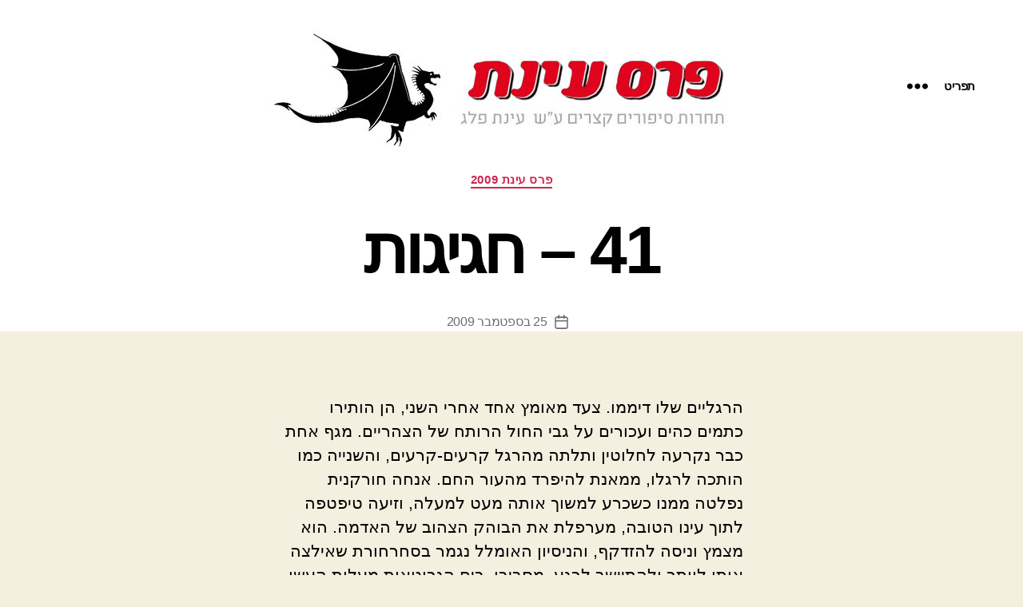

--- FILE ---
content_type: text/html; charset=UTF-8
request_url: https://einat.sf-f.org.il/story/41-%d7%97%d7%92%d7%99%d7%92%d7%95%d7%aa/
body_size: 20416
content:
<!DOCTYPE html>

<html class="no-js" dir="rtl" lang="he-IL">

	<head>

		<meta charset="UTF-8">
		<meta name="viewport" content="width=device-width, initial-scale=1.0">

		<link rel="profile" href="https://gmpg.org/xfn/11">

		<title>41 &#8211; חגיגות &#8211; פרס עינת</title>
<meta name='robots' content='max-image-preview:large' />
<link rel='dns-prefetch' href='//ajax.googleapis.com' />
<link rel="alternate" type="application/rss+xml" title="פרס עינת &laquo; פיד‏" href="https://einat.sf-f.org.il/feed/" />
<link rel="alternate" type="application/rss+xml" title="פרס עינת &laquo; פיד תגובות‏" href="https://einat.sf-f.org.il/comments/feed/" />
<link rel="alternate" title="oEmbed (JSON)" type="application/json+oembed" href="https://einat.sf-f.org.il/wp-json/oembed/1.0/embed?url=https%3A%2F%2Feinat.sf-f.org.il%2Fstory%2F41-%25d7%2597%25d7%2592%25d7%2599%25d7%2592%25d7%2595%25d7%25aa%2F" />
<link rel="alternate" title="oEmbed (XML)" type="text/xml+oembed" href="https://einat.sf-f.org.il/wp-json/oembed/1.0/embed?url=https%3A%2F%2Feinat.sf-f.org.il%2Fstory%2F41-%25d7%2597%25d7%2592%25d7%2599%25d7%2592%25d7%2595%25d7%25aa%2F&#038;format=xml" />
<style id='wp-img-auto-sizes-contain-inline-css'>
img:is([sizes=auto i],[sizes^="auto," i]){contain-intrinsic-size:3000px 1500px}
/*# sourceURL=wp-img-auto-sizes-contain-inline-css */
</style>
<style id='wp-emoji-styles-inline-css'>

	img.wp-smiley, img.emoji {
		display: inline !important;
		border: none !important;
		box-shadow: none !important;
		height: 1em !important;
		width: 1em !important;
		margin: 0 0.07em !important;
		vertical-align: -0.1em !important;
		background: none !important;
		padding: 0 !important;
	}
/*# sourceURL=wp-emoji-styles-inline-css */
</style>
<style id='wp-block-library-inline-css'>
:root{--wp-block-synced-color:#7a00df;--wp-block-synced-color--rgb:122,0,223;--wp-bound-block-color:var(--wp-block-synced-color);--wp-editor-canvas-background:#ddd;--wp-admin-theme-color:#007cba;--wp-admin-theme-color--rgb:0,124,186;--wp-admin-theme-color-darker-10:#006ba1;--wp-admin-theme-color-darker-10--rgb:0,107,160.5;--wp-admin-theme-color-darker-20:#005a87;--wp-admin-theme-color-darker-20--rgb:0,90,135;--wp-admin-border-width-focus:2px}@media (min-resolution:192dpi){:root{--wp-admin-border-width-focus:1.5px}}.wp-element-button{cursor:pointer}:root .has-very-light-gray-background-color{background-color:#eee}:root .has-very-dark-gray-background-color{background-color:#313131}:root .has-very-light-gray-color{color:#eee}:root .has-very-dark-gray-color{color:#313131}:root .has-vivid-green-cyan-to-vivid-cyan-blue-gradient-background{background:linear-gradient(135deg,#00d084,#0693e3)}:root .has-purple-crush-gradient-background{background:linear-gradient(135deg,#34e2e4,#4721fb 50%,#ab1dfe)}:root .has-hazy-dawn-gradient-background{background:linear-gradient(135deg,#faaca8,#dad0ec)}:root .has-subdued-olive-gradient-background{background:linear-gradient(135deg,#fafae1,#67a671)}:root .has-atomic-cream-gradient-background{background:linear-gradient(135deg,#fdd79a,#004a59)}:root .has-nightshade-gradient-background{background:linear-gradient(135deg,#330968,#31cdcf)}:root .has-midnight-gradient-background{background:linear-gradient(135deg,#020381,#2874fc)}:root{--wp--preset--font-size--normal:16px;--wp--preset--font-size--huge:42px}.has-regular-font-size{font-size:1em}.has-larger-font-size{font-size:2.625em}.has-normal-font-size{font-size:var(--wp--preset--font-size--normal)}.has-huge-font-size{font-size:var(--wp--preset--font-size--huge)}.has-text-align-center{text-align:center}.has-text-align-left{text-align:left}.has-text-align-right{text-align:right}.has-fit-text{white-space:nowrap!important}#end-resizable-editor-section{display:none}.aligncenter{clear:both}.items-justified-left{justify-content:flex-start}.items-justified-center{justify-content:center}.items-justified-right{justify-content:flex-end}.items-justified-space-between{justify-content:space-between}.screen-reader-text{border:0;clip-path:inset(50%);height:1px;margin:-1px;overflow:hidden;padding:0;position:absolute;width:1px;word-wrap:normal!important}.screen-reader-text:focus{background-color:#ddd;clip-path:none;color:#444;display:block;font-size:1em;height:auto;left:5px;line-height:normal;padding:15px 23px 14px;text-decoration:none;top:5px;width:auto;z-index:100000}html :where(.has-border-color){border-style:solid}html :where([style*=border-top-color]){border-top-style:solid}html :where([style*=border-right-color]){border-right-style:solid}html :where([style*=border-bottom-color]){border-bottom-style:solid}html :where([style*=border-left-color]){border-left-style:solid}html :where([style*=border-width]){border-style:solid}html :where([style*=border-top-width]){border-top-style:solid}html :where([style*=border-right-width]){border-right-style:solid}html :where([style*=border-bottom-width]){border-bottom-style:solid}html :where([style*=border-left-width]){border-left-style:solid}html :where(img[class*=wp-image-]){height:auto;max-width:100%}:where(figure){margin:0 0 1em}html :where(.is-position-sticky){--wp-admin--admin-bar--position-offset:var(--wp-admin--admin-bar--height,0px)}@media screen and (max-width:600px){html :where(.is-position-sticky){--wp-admin--admin-bar--position-offset:0px}}

/*# sourceURL=wp-block-library-inline-css */
</style><style id='wp-block-heading-inline-css'>
h1:where(.wp-block-heading).has-background,h2:where(.wp-block-heading).has-background,h3:where(.wp-block-heading).has-background,h4:where(.wp-block-heading).has-background,h5:where(.wp-block-heading).has-background,h6:where(.wp-block-heading).has-background{padding:1.25em 2.375em}h1.has-text-align-left[style*=writing-mode]:where([style*=vertical-lr]),h1.has-text-align-right[style*=writing-mode]:where([style*=vertical-rl]),h2.has-text-align-left[style*=writing-mode]:where([style*=vertical-lr]),h2.has-text-align-right[style*=writing-mode]:where([style*=vertical-rl]),h3.has-text-align-left[style*=writing-mode]:where([style*=vertical-lr]),h3.has-text-align-right[style*=writing-mode]:where([style*=vertical-rl]),h4.has-text-align-left[style*=writing-mode]:where([style*=vertical-lr]),h4.has-text-align-right[style*=writing-mode]:where([style*=vertical-rl]),h5.has-text-align-left[style*=writing-mode]:where([style*=vertical-lr]),h5.has-text-align-right[style*=writing-mode]:where([style*=vertical-rl]),h6.has-text-align-left[style*=writing-mode]:where([style*=vertical-lr]),h6.has-text-align-right[style*=writing-mode]:where([style*=vertical-rl]){rotate:180deg}
/*# sourceURL=https://einat.sf-f.org.il/wp-includes/blocks/heading/style.min.css */
</style>
<style id='wp-block-search-inline-css'>
.wp-block-search__button{margin-right:10px;word-break:normal}.wp-block-search__button.has-icon{line-height:0}.wp-block-search__button svg{height:1.25em;min-height:24px;min-width:24px;width:1.25em;fill:currentColor;vertical-align:text-bottom}:where(.wp-block-search__button){border:1px solid #ccc;padding:6px 10px}.wp-block-search__inside-wrapper{display:flex;flex:auto;flex-wrap:nowrap;max-width:100%}.wp-block-search__label{width:100%}.wp-block-search.wp-block-search__button-only .wp-block-search__button{box-sizing:border-box;display:flex;flex-shrink:0;justify-content:center;margin-right:0;max-width:100%}.wp-block-search.wp-block-search__button-only .wp-block-search__inside-wrapper{min-width:0!important;transition-property:width}.wp-block-search.wp-block-search__button-only .wp-block-search__input{flex-basis:100%;transition-duration:.3s}.wp-block-search.wp-block-search__button-only.wp-block-search__searchfield-hidden,.wp-block-search.wp-block-search__button-only.wp-block-search__searchfield-hidden .wp-block-search__inside-wrapper{overflow:hidden}.wp-block-search.wp-block-search__button-only.wp-block-search__searchfield-hidden .wp-block-search__input{border-left-width:0!important;border-right-width:0!important;flex-basis:0;flex-grow:0;margin:0;min-width:0!important;padding-left:0!important;padding-right:0!important;width:0!important}:where(.wp-block-search__input){appearance:none;border:1px solid #949494;flex-grow:1;font-family:inherit;font-size:inherit;font-style:inherit;font-weight:inherit;letter-spacing:inherit;line-height:inherit;margin-left:0;margin-right:0;min-width:3rem;padding:8px;text-decoration:unset!important;text-transform:inherit}:where(.wp-block-search__button-inside .wp-block-search__inside-wrapper){background-color:#fff;border:1px solid #949494;box-sizing:border-box;padding:4px}:where(.wp-block-search__button-inside .wp-block-search__inside-wrapper) .wp-block-search__input{border:none;border-radius:0;padding:0 4px}:where(.wp-block-search__button-inside .wp-block-search__inside-wrapper) .wp-block-search__input:focus{outline:none}:where(.wp-block-search__button-inside .wp-block-search__inside-wrapper) :where(.wp-block-search__button){padding:4px 8px}.wp-block-search.aligncenter .wp-block-search__inside-wrapper{margin:auto}.wp-block[data-align=right] .wp-block-search.wp-block-search__button-only .wp-block-search__inside-wrapper{float:left}
/*# sourceURL=https://einat.sf-f.org.il/wp-includes/blocks/search/style.min.css */
</style>
<style id='wp-block-group-inline-css'>
.wp-block-group{box-sizing:border-box}:where(.wp-block-group.wp-block-group-is-layout-constrained){position:relative}
/*# sourceURL=https://einat.sf-f.org.il/wp-includes/blocks/group/style.min.css */
</style>
<style id='global-styles-inline-css'>
:root{--wp--preset--aspect-ratio--square: 1;--wp--preset--aspect-ratio--4-3: 4/3;--wp--preset--aspect-ratio--3-4: 3/4;--wp--preset--aspect-ratio--3-2: 3/2;--wp--preset--aspect-ratio--2-3: 2/3;--wp--preset--aspect-ratio--16-9: 16/9;--wp--preset--aspect-ratio--9-16: 9/16;--wp--preset--color--black: #000000;--wp--preset--color--cyan-bluish-gray: #abb8c3;--wp--preset--color--white: #ffffff;--wp--preset--color--pale-pink: #f78da7;--wp--preset--color--vivid-red: #cf2e2e;--wp--preset--color--luminous-vivid-orange: #ff6900;--wp--preset--color--luminous-vivid-amber: #fcb900;--wp--preset--color--light-green-cyan: #7bdcb5;--wp--preset--color--vivid-green-cyan: #00d084;--wp--preset--color--pale-cyan-blue: #8ed1fc;--wp--preset--color--vivid-cyan-blue: #0693e3;--wp--preset--color--vivid-purple: #9b51e0;--wp--preset--color--accent: #cd2653;--wp--preset--color--primary: #000000;--wp--preset--color--secondary: #6d6d6d;--wp--preset--color--subtle-background: #dcd7ca;--wp--preset--color--background: #f5efe0;--wp--preset--gradient--vivid-cyan-blue-to-vivid-purple: linear-gradient(135deg,rgb(6,147,227) 0%,rgb(155,81,224) 100%);--wp--preset--gradient--light-green-cyan-to-vivid-green-cyan: linear-gradient(135deg,rgb(122,220,180) 0%,rgb(0,208,130) 100%);--wp--preset--gradient--luminous-vivid-amber-to-luminous-vivid-orange: linear-gradient(135deg,rgb(252,185,0) 0%,rgb(255,105,0) 100%);--wp--preset--gradient--luminous-vivid-orange-to-vivid-red: linear-gradient(135deg,rgb(255,105,0) 0%,rgb(207,46,46) 100%);--wp--preset--gradient--very-light-gray-to-cyan-bluish-gray: linear-gradient(135deg,rgb(238,238,238) 0%,rgb(169,184,195) 100%);--wp--preset--gradient--cool-to-warm-spectrum: linear-gradient(135deg,rgb(74,234,220) 0%,rgb(151,120,209) 20%,rgb(207,42,186) 40%,rgb(238,44,130) 60%,rgb(251,105,98) 80%,rgb(254,248,76) 100%);--wp--preset--gradient--blush-light-purple: linear-gradient(135deg,rgb(255,206,236) 0%,rgb(152,150,240) 100%);--wp--preset--gradient--blush-bordeaux: linear-gradient(135deg,rgb(254,205,165) 0%,rgb(254,45,45) 50%,rgb(107,0,62) 100%);--wp--preset--gradient--luminous-dusk: linear-gradient(135deg,rgb(255,203,112) 0%,rgb(199,81,192) 50%,rgb(65,88,208) 100%);--wp--preset--gradient--pale-ocean: linear-gradient(135deg,rgb(255,245,203) 0%,rgb(182,227,212) 50%,rgb(51,167,181) 100%);--wp--preset--gradient--electric-grass: linear-gradient(135deg,rgb(202,248,128) 0%,rgb(113,206,126) 100%);--wp--preset--gradient--midnight: linear-gradient(135deg,rgb(2,3,129) 0%,rgb(40,116,252) 100%);--wp--preset--font-size--small: 18px;--wp--preset--font-size--medium: 20px;--wp--preset--font-size--large: 26.25px;--wp--preset--font-size--x-large: 42px;--wp--preset--font-size--normal: 21px;--wp--preset--font-size--larger: 32px;--wp--preset--spacing--20: 0.44rem;--wp--preset--spacing--30: 0.67rem;--wp--preset--spacing--40: 1rem;--wp--preset--spacing--50: 1.5rem;--wp--preset--spacing--60: 2.25rem;--wp--preset--spacing--70: 3.38rem;--wp--preset--spacing--80: 5.06rem;--wp--preset--shadow--natural: 6px 6px 9px rgba(0, 0, 0, 0.2);--wp--preset--shadow--deep: 12px 12px 50px rgba(0, 0, 0, 0.4);--wp--preset--shadow--sharp: 6px 6px 0px rgba(0, 0, 0, 0.2);--wp--preset--shadow--outlined: 6px 6px 0px -3px rgb(255, 255, 255), 6px 6px rgb(0, 0, 0);--wp--preset--shadow--crisp: 6px 6px 0px rgb(0, 0, 0);}:where(.is-layout-flex){gap: 0.5em;}:where(.is-layout-grid){gap: 0.5em;}body .is-layout-flex{display: flex;}.is-layout-flex{flex-wrap: wrap;align-items: center;}.is-layout-flex > :is(*, div){margin: 0;}body .is-layout-grid{display: grid;}.is-layout-grid > :is(*, div){margin: 0;}:where(.wp-block-columns.is-layout-flex){gap: 2em;}:where(.wp-block-columns.is-layout-grid){gap: 2em;}:where(.wp-block-post-template.is-layout-flex){gap: 1.25em;}:where(.wp-block-post-template.is-layout-grid){gap: 1.25em;}.has-black-color{color: var(--wp--preset--color--black) !important;}.has-cyan-bluish-gray-color{color: var(--wp--preset--color--cyan-bluish-gray) !important;}.has-white-color{color: var(--wp--preset--color--white) !important;}.has-pale-pink-color{color: var(--wp--preset--color--pale-pink) !important;}.has-vivid-red-color{color: var(--wp--preset--color--vivid-red) !important;}.has-luminous-vivid-orange-color{color: var(--wp--preset--color--luminous-vivid-orange) !important;}.has-luminous-vivid-amber-color{color: var(--wp--preset--color--luminous-vivid-amber) !important;}.has-light-green-cyan-color{color: var(--wp--preset--color--light-green-cyan) !important;}.has-vivid-green-cyan-color{color: var(--wp--preset--color--vivid-green-cyan) !important;}.has-pale-cyan-blue-color{color: var(--wp--preset--color--pale-cyan-blue) !important;}.has-vivid-cyan-blue-color{color: var(--wp--preset--color--vivid-cyan-blue) !important;}.has-vivid-purple-color{color: var(--wp--preset--color--vivid-purple) !important;}.has-black-background-color{background-color: var(--wp--preset--color--black) !important;}.has-cyan-bluish-gray-background-color{background-color: var(--wp--preset--color--cyan-bluish-gray) !important;}.has-white-background-color{background-color: var(--wp--preset--color--white) !important;}.has-pale-pink-background-color{background-color: var(--wp--preset--color--pale-pink) !important;}.has-vivid-red-background-color{background-color: var(--wp--preset--color--vivid-red) !important;}.has-luminous-vivid-orange-background-color{background-color: var(--wp--preset--color--luminous-vivid-orange) !important;}.has-luminous-vivid-amber-background-color{background-color: var(--wp--preset--color--luminous-vivid-amber) !important;}.has-light-green-cyan-background-color{background-color: var(--wp--preset--color--light-green-cyan) !important;}.has-vivid-green-cyan-background-color{background-color: var(--wp--preset--color--vivid-green-cyan) !important;}.has-pale-cyan-blue-background-color{background-color: var(--wp--preset--color--pale-cyan-blue) !important;}.has-vivid-cyan-blue-background-color{background-color: var(--wp--preset--color--vivid-cyan-blue) !important;}.has-vivid-purple-background-color{background-color: var(--wp--preset--color--vivid-purple) !important;}.has-black-border-color{border-color: var(--wp--preset--color--black) !important;}.has-cyan-bluish-gray-border-color{border-color: var(--wp--preset--color--cyan-bluish-gray) !important;}.has-white-border-color{border-color: var(--wp--preset--color--white) !important;}.has-pale-pink-border-color{border-color: var(--wp--preset--color--pale-pink) !important;}.has-vivid-red-border-color{border-color: var(--wp--preset--color--vivid-red) !important;}.has-luminous-vivid-orange-border-color{border-color: var(--wp--preset--color--luminous-vivid-orange) !important;}.has-luminous-vivid-amber-border-color{border-color: var(--wp--preset--color--luminous-vivid-amber) !important;}.has-light-green-cyan-border-color{border-color: var(--wp--preset--color--light-green-cyan) !important;}.has-vivid-green-cyan-border-color{border-color: var(--wp--preset--color--vivid-green-cyan) !important;}.has-pale-cyan-blue-border-color{border-color: var(--wp--preset--color--pale-cyan-blue) !important;}.has-vivid-cyan-blue-border-color{border-color: var(--wp--preset--color--vivid-cyan-blue) !important;}.has-vivid-purple-border-color{border-color: var(--wp--preset--color--vivid-purple) !important;}.has-vivid-cyan-blue-to-vivid-purple-gradient-background{background: var(--wp--preset--gradient--vivid-cyan-blue-to-vivid-purple) !important;}.has-light-green-cyan-to-vivid-green-cyan-gradient-background{background: var(--wp--preset--gradient--light-green-cyan-to-vivid-green-cyan) !important;}.has-luminous-vivid-amber-to-luminous-vivid-orange-gradient-background{background: var(--wp--preset--gradient--luminous-vivid-amber-to-luminous-vivid-orange) !important;}.has-luminous-vivid-orange-to-vivid-red-gradient-background{background: var(--wp--preset--gradient--luminous-vivid-orange-to-vivid-red) !important;}.has-very-light-gray-to-cyan-bluish-gray-gradient-background{background: var(--wp--preset--gradient--very-light-gray-to-cyan-bluish-gray) !important;}.has-cool-to-warm-spectrum-gradient-background{background: var(--wp--preset--gradient--cool-to-warm-spectrum) !important;}.has-blush-light-purple-gradient-background{background: var(--wp--preset--gradient--blush-light-purple) !important;}.has-blush-bordeaux-gradient-background{background: var(--wp--preset--gradient--blush-bordeaux) !important;}.has-luminous-dusk-gradient-background{background: var(--wp--preset--gradient--luminous-dusk) !important;}.has-pale-ocean-gradient-background{background: var(--wp--preset--gradient--pale-ocean) !important;}.has-electric-grass-gradient-background{background: var(--wp--preset--gradient--electric-grass) !important;}.has-midnight-gradient-background{background: var(--wp--preset--gradient--midnight) !important;}.has-small-font-size{font-size: var(--wp--preset--font-size--small) !important;}.has-medium-font-size{font-size: var(--wp--preset--font-size--medium) !important;}.has-large-font-size{font-size: var(--wp--preset--font-size--large) !important;}.has-x-large-font-size{font-size: var(--wp--preset--font-size--x-large) !important;}
/*# sourceURL=global-styles-inline-css */
</style>

<style id='classic-theme-styles-inline-css'>
/*! This file is auto-generated */
.wp-block-button__link{color:#fff;background-color:#32373c;border-radius:9999px;box-shadow:none;text-decoration:none;padding:calc(.667em + 2px) calc(1.333em + 2px);font-size:1.125em}.wp-block-file__button{background:#32373c;color:#fff;text-decoration:none}
/*# sourceURL=/wp-includes/css/classic-themes.min.css */
</style>
<link rel='stylesheet' id='twentytwenty-css' href='https://einat.sf-f.org.il/wp-content/themes/twentytwenty/style.css?ver=2.9' media='all' />
<link rel='stylesheet' id='twentytwentyrtl-css' href='https://einat.sf-f.org.il/wp-content/themes/twentytwenty/style-rtl.css?ver=2.9' media='all' />
<link rel='stylesheet' id='child-style-css' href='https://einat.sf-f.org.il/wp-content/themes/einat_2022/style.css?ver=6.9' media='all' />
<link rel='stylesheet' id='twentytwenty-style-rtl-css' href='https://einat.sf-f.org.il/wp-content/themes/einat_2022/style-rtl.css?ver=6.9' media='all' />
<style id='twentytwenty-style-inline-css'>
.color-accent,.color-accent-hover:hover,.color-accent-hover:focus,:root .has-accent-color,.has-drop-cap:not(:focus):first-letter,.wp-block-button.is-style-outline,a { color: #cd2653; }blockquote,.border-color-accent,.border-color-accent-hover:hover,.border-color-accent-hover:focus { border-color: #cd2653; }button,.button,.faux-button,.wp-block-button__link,.wp-block-file .wp-block-file__button,input[type="button"],input[type="reset"],input[type="submit"],.bg-accent,.bg-accent-hover:hover,.bg-accent-hover:focus,:root .has-accent-background-color,.comment-reply-link { background-color: #cd2653; }.fill-children-accent,.fill-children-accent * { fill: #cd2653; }body,.entry-title a,:root .has-primary-color { color: #000000; }:root .has-primary-background-color { background-color: #000000; }cite,figcaption,.wp-caption-text,.post-meta,.entry-content .wp-block-archives li,.entry-content .wp-block-categories li,.entry-content .wp-block-latest-posts li,.wp-block-latest-comments__comment-date,.wp-block-latest-posts__post-date,.wp-block-embed figcaption,.wp-block-image figcaption,.wp-block-pullquote cite,.comment-metadata,.comment-respond .comment-notes,.comment-respond .logged-in-as,.pagination .dots,.entry-content hr:not(.has-background),hr.styled-separator,:root .has-secondary-color { color: #6d6d6d; }:root .has-secondary-background-color { background-color: #6d6d6d; }pre,fieldset,input,textarea,table,table *,hr { border-color: #dcd7ca; }caption,code,code,kbd,samp,.wp-block-table.is-style-stripes tbody tr:nth-child(odd),:root .has-subtle-background-background-color { background-color: #dcd7ca; }.wp-block-table.is-style-stripes { border-bottom-color: #dcd7ca; }.wp-block-latest-posts.is-grid li { border-top-color: #dcd7ca; }:root .has-subtle-background-color { color: #dcd7ca; }body:not(.overlay-header) .primary-menu > li > a,body:not(.overlay-header) .primary-menu > li > .icon,.modal-menu a,.footer-menu a, .footer-widgets a:where(:not(.wp-block-button__link)),#site-footer .wp-block-button.is-style-outline,.wp-block-pullquote:before,.singular:not(.overlay-header) .entry-header a,.archive-header a,.header-footer-group .color-accent,.header-footer-group .color-accent-hover:hover { color: #cd2653; }.social-icons a,#site-footer button:not(.toggle),#site-footer .button,#site-footer .faux-button,#site-footer .wp-block-button__link,#site-footer .wp-block-file__button,#site-footer input[type="button"],#site-footer input[type="reset"],#site-footer input[type="submit"] { background-color: #cd2653; }.header-footer-group,body:not(.overlay-header) #site-header .toggle,.menu-modal .toggle { color: #000000; }body:not(.overlay-header) .primary-menu ul { background-color: #000000; }body:not(.overlay-header) .primary-menu > li > ul:after { border-bottom-color: #000000; }body:not(.overlay-header) .primary-menu ul ul:after { border-left-color: #000000; }.site-description,body:not(.overlay-header) .toggle-inner .toggle-text,.widget .post-date,.widget .rss-date,.widget_archive li,.widget_categories li,.widget cite,.widget_pages li,.widget_meta li,.widget_nav_menu li,.powered-by-wordpress,.footer-credits .privacy-policy,.to-the-top,.singular .entry-header .post-meta,.singular:not(.overlay-header) .entry-header .post-meta a { color: #6d6d6d; }.header-footer-group pre,.header-footer-group fieldset,.header-footer-group input,.header-footer-group textarea,.header-footer-group table,.header-footer-group table *,.footer-nav-widgets-wrapper,#site-footer,.menu-modal nav *,.footer-widgets-outer-wrapper,.footer-top { border-color: #dcd7ca; }.header-footer-group table caption,body:not(.overlay-header) .header-inner .toggle-wrapper::before { background-color: #dcd7ca; }
body,input,textarea,button,.button,.faux-button,.faux-button.more-link,.wp-block-button__link,.wp-block-file__button,.has-drop-cap:not(:focus)::first-letter,.entry-content .wp-block-archives,.entry-content .wp-block-categories,.entry-content .wp-block-cover-image,.entry-content .wp-block-cover-image p,.entry-content .wp-block-latest-comments,.entry-content .wp-block-latest-posts,.entry-content .wp-block-pullquote,.entry-content .wp-block-quote.is-large,.entry-content .wp-block-quote.is-style-large,.entry-content .wp-block-archives *,.entry-content .wp-block-categories *,.entry-content .wp-block-latest-posts *,.entry-content .wp-block-latest-comments *,.entry-content,.entry-content h1,.entry-content h2,.entry-content h3,.entry-content h4,.entry-content h5,.entry-content h6,.entry-content p,.entry-content ol,.entry-content ul,.entry-content dl,.entry-content dt,.entry-content cite,.entry-content figcaption,.entry-content table,.entry-content address,.entry-content .wp-caption-text,.entry-content .wp-block-file,.comment-content p,.comment-content ol,.comment-content ul,.comment-content dl,.comment-content dt,.comment-content cite,.comment-content figcaption,.comment-content .wp-caption-text,.widget_text p,.widget_text ol,.widget_text ul,.widget_text dl,.widget_text dt,.widget-content .rssSummary,.widget-content cite,.widget-content figcaption,.widget-content .wp-caption-text { font-family: 'Arial Hebrew',Arial,sans-serif; }
/*# sourceURL=twentytwenty-style-inline-css */
</style>
<link rel='stylesheet' id='twentytwenty-fonts-css' href='https://einat.sf-f.org.il/wp-content/themes/twentytwenty/assets/css/font-inter.css?ver=6.9' media='all' />
<link rel='stylesheet' id='twentytwenty-print-style-css' href='https://einat.sf-f.org.il/wp-content/themes/twentytwenty/print.css?ver=6.9' media='print' />
<script src="https://ajax.googleapis.com/ajax/libs/jquery/3.6.0/jquery.min.js?ver=3.6.0" id="jquery-js"></script>
<script src="https://einat.sf-f.org.il/wp-content/themes/twentytwenty/assets/js/index.js?ver=6.9" id="twentytwenty-js-js" defer data-wp-strategy="defer"></script>
<link rel="https://api.w.org/" href="https://einat.sf-f.org.il/wp-json/" /><link rel="alternate" title="JSON" type="application/json" href="https://einat.sf-f.org.il/wp-json/wp/v2/story/780" /><link rel="EditURI" type="application/rsd+xml" title="RSD" href="https://einat.sf-f.org.il/xmlrpc.php?rsd" />
<meta name="generator" content="WordPress 6.9" />
<link rel="canonical" href="https://einat.sf-f.org.il/story/41-%d7%97%d7%92%d7%99%d7%92%d7%95%d7%aa/" />
<link rel='shortlink' href='https://einat.sf-f.org.il/?p=780' />
<!-- Google tag (gtag.js) -->
<script async src="https://www.googletagmanager.com/gtag/js?id=G-CFK85CE63Y"></script>
<script>
  window.dataLayer = window.dataLayer || [];
  function gtag(){dataLayer.push(arguments);}
  gtag('js', new Date());

  gtag('config', 'G-CFK85CE63Y');
</script>
	<script>document.documentElement.className = document.documentElement.className.replace( 'no-js', 'js' );</script>
	<link rel="icon" href="https://einat.sf-f.org.il/wp-content/uploads/2014/06/cropped-468695-5-150x150.jpg" sizes="32x32" />
<link rel="icon" href="https://einat.sf-f.org.il/wp-content/uploads/2014/06/cropped-468695-5.jpg" sizes="192x192" />
<link rel="apple-touch-icon" href="https://einat.sf-f.org.il/wp-content/uploads/2014/06/cropped-468695-5.jpg" />
<meta name="msapplication-TileImage" content="https://einat.sf-f.org.il/wp-content/uploads/2014/06/cropped-468695-5.jpg" />

	</head>

	<body class="rtl wp-singular story-template-default single single-story postid-780 wp-custom-logo wp-embed-responsive wp-theme-twentytwenty wp-child-theme-einat_2022 singular missing-post-thumbnail has-single-pagination not-showing-comments show-avatars footer-top-visible">

		<a class="skip-link screen-reader-text" href="#site-content">דלג לתוכן</a>
		<header id="site-header" class="header-footer-group">

			<div class="header-inner section-inner">

				<div class="header-titles-wrapper">

					
					<div class="header-titles">

						<div class="site-logo faux-heading"><a href="https://einat.sf-f.org.il/" class="custom-logo-link" rel="home"><img width="583" height="150" src="https://einat.sf-f.org.il/wp-content/uploads/2022/07/cropped-פרס-עינת-אתר-אייקון.jpg" class="custom-logo" alt="פרס עינת" decoding="async" fetchpriority="high" srcset="https://einat.sf-f.org.il/wp-content/uploads/2022/07/cropped-פרס-עינת-אתר-אייקון.jpg 583w, https://einat.sf-f.org.il/wp-content/uploads/2022/07/cropped-פרס-עינת-אתר-אייקון-300x77.jpg 300w" sizes="(max-width: 583px) 100vw, 583px" /></a><span class="screen-reader-text">פרס עינת</span></div><div class="site-description">פרס עינת</div><!-- .site-description -->
					</div><!-- .header-titles -->

					<button class="toggle nav-toggle mobile-nav-toggle" data-toggle-target=".menu-modal"  data-toggle-body-class="showing-menu-modal" aria-expanded="false" data-set-focus=".close-nav-toggle">
						<span class="toggle-inner">
							<span class="toggle-icon">
								<svg class="svg-icon" aria-hidden="true" role="img" focusable="false" xmlns="http://www.w3.org/2000/svg" width="26" height="7" viewBox="0 0 26 7"><path fill-rule="evenodd" d="M332.5,45 C330.567003,45 329,43.4329966 329,41.5 C329,39.5670034 330.567003,38 332.5,38 C334.432997,38 336,39.5670034 336,41.5 C336,43.4329966 334.432997,45 332.5,45 Z M342,45 C340.067003,45 338.5,43.4329966 338.5,41.5 C338.5,39.5670034 340.067003,38 342,38 C343.932997,38 345.5,39.5670034 345.5,41.5 C345.5,43.4329966 343.932997,45 342,45 Z M351.5,45 C349.567003,45 348,43.4329966 348,41.5 C348,39.5670034 349.567003,38 351.5,38 C353.432997,38 355,39.5670034 355,41.5 C355,43.4329966 353.432997,45 351.5,45 Z" transform="translate(-329 -38)" /></svg>							</span>
							<span class="toggle-text">תפריט</span>
						</span>
					</button><!-- .nav-toggle -->

				</div><!-- .header-titles-wrapper -->

				<div class="header-navigation-wrapper">

					
						<div class="header-toggles hide-no-js">

						
							<div class="toggle-wrapper nav-toggle-wrapper has-expanded-menu">

								<button class="toggle nav-toggle desktop-nav-toggle" data-toggle-target=".menu-modal" data-toggle-body-class="showing-menu-modal" aria-expanded="false" data-set-focus=".close-nav-toggle">
									<span class="toggle-inner">
										<span class="toggle-text">תפריט</span>
										<span class="toggle-icon">
											<svg class="svg-icon" aria-hidden="true" role="img" focusable="false" xmlns="http://www.w3.org/2000/svg" width="26" height="7" viewBox="0 0 26 7"><path fill-rule="evenodd" d="M332.5,45 C330.567003,45 329,43.4329966 329,41.5 C329,39.5670034 330.567003,38 332.5,38 C334.432997,38 336,39.5670034 336,41.5 C336,43.4329966 334.432997,45 332.5,45 Z M342,45 C340.067003,45 338.5,43.4329966 338.5,41.5 C338.5,39.5670034 340.067003,38 342,38 C343.932997,38 345.5,39.5670034 345.5,41.5 C345.5,43.4329966 343.932997,45 342,45 Z M351.5,45 C349.567003,45 348,43.4329966 348,41.5 C348,39.5670034 349.567003,38 351.5,38 C353.432997,38 355,39.5670034 355,41.5 C355,43.4329966 353.432997,45 351.5,45 Z" transform="translate(-329 -38)" /></svg>										</span>
									</span>
								</button><!-- .nav-toggle -->

							</div><!-- .nav-toggle-wrapper -->

							
						</div><!-- .header-toggles -->
						
				</div><!-- .header-navigation-wrapper -->

			</div><!-- .header-inner -->

			
		</header><!-- #site-header -->

		
<div class="menu-modal cover-modal header-footer-group" data-modal-target-string=".menu-modal">

	<div class="menu-modal-inner modal-inner">

		<div class="menu-wrapper section-inner">

			<div class="menu-top">

				<button class="toggle close-nav-toggle fill-children-current-color" data-toggle-target=".menu-modal" data-toggle-body-class="showing-menu-modal" data-set-focus=".menu-modal">
					<span class="toggle-text">סגירת תפריט</span>
					<svg class="svg-icon" aria-hidden="true" role="img" focusable="false" xmlns="http://www.w3.org/2000/svg" width="16" height="16" viewBox="0 0 16 16"><polygon fill="" fill-rule="evenodd" points="6.852 7.649 .399 1.195 1.445 .149 7.899 6.602 14.352 .149 15.399 1.195 8.945 7.649 15.399 14.102 14.352 15.149 7.899 8.695 1.445 15.149 .399 14.102" /></svg>				</button><!-- .nav-toggle -->

				
					<nav class="expanded-menu" aria-label="מורחב">

						<ul class="modal-menu reset-list-style">
							<li id="menu-item-3393" class="menu-item menu-item-type-custom menu-item-object-custom menu-item-home menu-item-has-children menu-item-3393"><div class="ancestor-wrapper"><a href="http://einat.sf-f.org.il/">ראשי</a><button class="toggle sub-menu-toggle fill-children-current-color" data-toggle-target=".menu-modal .menu-item-3393 > .sub-menu" data-toggle-type="slidetoggle" data-toggle-duration="250" aria-expanded="false"><span class="screen-reader-text">הצגת תפריט משנה</span><svg class="svg-icon" aria-hidden="true" role="img" focusable="false" xmlns="http://www.w3.org/2000/svg" width="20" height="12" viewBox="0 0 20 12"><polygon fill="" fill-rule="evenodd" points="1319.899 365.778 1327.678 358 1329.799 360.121 1319.899 370.021 1310 360.121 1312.121 358" transform="translate(-1310 -358)" /></svg></button></div><!-- .ancestor-wrapper -->
<ul class="sub-menu">
	<li id="menu-item-3637" class="menu-item menu-item-type-taxonomy menu-item-object-category menu-item-3637"><div class="ancestor-wrapper"><a href="https://einat.sf-f.org.il/category/%d7%94%d7%95%d7%93%d7%a2%d7%95%d7%aa/">הודעות</a></div><!-- .ancestor-wrapper --></li>
</ul>
</li>
<li id="menu-item-3349" class="menu-item menu-item-type-post_type menu-item-object-page menu-item-3349"><div class="ancestor-wrapper"><a href="https://einat.sf-f.org.il/%d7%a2%d7%9c-%d7%a2%d7%99%d7%a0%d7%aa/">על עינת</a></div><!-- .ancestor-wrapper --></li>
<li id="menu-item-3268" class="menu-item menu-item-type-post_type menu-item-object-page menu-item-has-children menu-item-3268"><div class="ancestor-wrapper"><a href="https://einat.sf-f.org.il/takanon/">תקנון הפרס</a><button class="toggle sub-menu-toggle fill-children-current-color" data-toggle-target=".menu-modal .menu-item-3268 > .sub-menu" data-toggle-type="slidetoggle" data-toggle-duration="250" aria-expanded="false"><span class="screen-reader-text">הצגת תפריט משנה</span><svg class="svg-icon" aria-hidden="true" role="img" focusable="false" xmlns="http://www.w3.org/2000/svg" width="20" height="12" viewBox="0 0 20 12"><polygon fill="" fill-rule="evenodd" points="1319.899 365.778 1327.678 358 1329.799 360.121 1319.899 370.021 1310 360.121 1312.121 358" transform="translate(-1310 -358)" /></svg></button></div><!-- .ancestor-wrapper -->
<ul class="sub-menu">
	<li id="menu-item-3270" class="menu-item menu-item-type-post_type menu-item-object-page menu-item-3270"><div class="ancestor-wrapper"><a href="https://einat.sf-f.org.il/takanon/%d7%aa%d7%a7%d7%a0%d7%95%d7%9f-%d7%a4%d7%a8%d7%a1-%d7%a2%d7%99%d7%a0%d7%aa-%d7%9e%d7%a1%d7%9c%d7%95%d7%9c-%d7%a8%d7%92%d7%99%d7%9c/">תקנון פרס עינת – מסלול רגיל</a></div><!-- .ancestor-wrapper --></li>
	<li id="menu-item-3835" class="menu-item menu-item-type-post_type menu-item-object-page menu-item-3835"><div class="ancestor-wrapper"><a href="https://einat.sf-f.org.il/takanon/%d7%aa%d7%a7%d7%a0%d7%95%d7%9f-%d7%a4%d7%a8%d7%a1-%d7%a2%d7%99%d7%a0%d7%aa-%d7%9e%d7%a1%d7%9c%d7%95%d7%9c-%d7%9c%d7%9b%d7%95%d7%aa%d7%91%d7%99%d7%9d-%d7%a6%d7%a2%d7%99%d7%a8%d7%99%d7%9d/">תקנון פרס עינת – מסלול לכותבים צעירים</a></div><!-- .ancestor-wrapper --></li>
	<li id="menu-item-4017" class="menu-item menu-item-type-post_type menu-item-object-post menu-item-4017"><div class="ancestor-wrapper"><a href="https://einat.sf-f.org.il/2024/07/common-mistakes/">טעויות נפוצות בהגשה לתחרות הסיפורים ואיך להמנע מהן</a></div><!-- .ancestor-wrapper --></li>
</ul>
</li>
<li id="menu-item-3395" class="menu-item menu-item-type-custom menu-item-object-custom menu-item-has-children menu-item-3395"><div class="ancestor-wrapper"><a href="#">סיפורי התחרות</a><button class="toggle sub-menu-toggle fill-children-current-color" data-toggle-target=".menu-modal .menu-item-3395 > .sub-menu" data-toggle-type="slidetoggle" data-toggle-duration="250" aria-expanded="false"><span class="screen-reader-text">הצגת תפריט משנה</span><svg class="svg-icon" aria-hidden="true" role="img" focusable="false" xmlns="http://www.w3.org/2000/svg" width="20" height="12" viewBox="0 0 20 12"><polygon fill="" fill-rule="evenodd" points="1319.899 365.778 1327.678 358 1329.799 360.121 1319.899 370.021 1310 360.121 1312.121 358" transform="translate(-1310 -358)" /></svg></button></div><!-- .ancestor-wrapper -->
<ul class="sub-menu">
	<li id="menu-item-4178" class="menu-item menu-item-type-taxonomy menu-item-object-category menu-item-4178"><div class="ancestor-wrapper"><a href="https://einat.sf-f.org.il/category/%d7%a4%d7%a8%d7%a1-%d7%a2%d7%99%d7%a0%d7%aa-2025/%d7%9e%d7%a1%d7%9c%d7%95%d7%9c-%d7%a8%d7%92%d7%99%d7%9c-2025/">מסלול רגיל 2025</a></div><!-- .ancestor-wrapper --></li>
	<li id="menu-item-4177" class="menu-item menu-item-type-taxonomy menu-item-object-category menu-item-4177"><div class="ancestor-wrapper"><a href="https://einat.sf-f.org.il/category/%d7%a4%d7%a8%d7%a1-%d7%a2%d7%99%d7%a0%d7%aa-2025/%d7%9e%d7%a1%d7%9c%d7%95%d7%9c-%d7%a6%d7%a2%d7%99%d7%a8-2025/">מסלול צעיר 2025</a></div><!-- .ancestor-wrapper --></li>
	<li id="menu-item-3985" class="menu-item menu-item-type-taxonomy menu-item-object-category menu-item-3985"><div class="ancestor-wrapper"><a href="https://einat.sf-f.org.il/category/%d7%a4%d7%a8%d7%a1-%d7%a2%d7%99%d7%a0%d7%aa-2024/%d7%9e%d7%a1%d7%9c%d7%95%d7%9c-%d7%a8%d7%92%d7%99%d7%9c-2024/">מסלול רגיל 2024</a></div><!-- .ancestor-wrapper --></li>
	<li id="menu-item-3999" class="menu-item menu-item-type-taxonomy menu-item-object-category menu-item-3999"><div class="ancestor-wrapper"><a href="https://einat.sf-f.org.il/category/%d7%a4%d7%a8%d7%a1-%d7%a2%d7%99%d7%a0%d7%aa-2024/%d7%9e%d7%a1%d7%9c%d7%95%d7%9c-%d7%a6%d7%a2%d7%99%d7%a8-2024/">מסלול צעיר 2024</a></div><!-- .ancestor-wrapper --></li>
	<li id="menu-item-3814" class="menu-item menu-item-type-taxonomy menu-item-object-category menu-item-3814"><div class="ancestor-wrapper"><a href="https://einat.sf-f.org.il/category/%d7%a4%d7%a8%d7%a1-%d7%a2%d7%99%d7%a0%d7%aa-2023/%d7%9e%d7%a1%d7%9c%d7%95%d7%9c-%d7%a8%d7%92%d7%99%d7%9c-2023/">מסלול רגיל 2023</a></div><!-- .ancestor-wrapper --></li>
	<li id="menu-item-3815" class="menu-item menu-item-type-taxonomy menu-item-object-category menu-item-3815"><div class="ancestor-wrapper"><a href="https://einat.sf-f.org.il/category/%d7%a4%d7%a8%d7%a1-%d7%a2%d7%99%d7%a0%d7%aa-2023/%d7%9e%d7%a1%d7%9c%d7%95%d7%9c-%d7%a6%d7%a2%d7%99%d7%a8-2023/">מסלול צעיר 2023</a></div><!-- .ancestor-wrapper --></li>
	<li id="menu-item-3553" class="menu-item menu-item-type-taxonomy menu-item-object-category menu-item-3553"><div class="ancestor-wrapper"><a href="https://einat.sf-f.org.il/category/2022/">מסלול רגיל 2022</a></div><!-- .ancestor-wrapper --></li>
	<li id="menu-item-3552" class="menu-item menu-item-type-taxonomy menu-item-object-category menu-item-3552"><div class="ancestor-wrapper"><a href="https://einat.sf-f.org.il/category/%d7%9e%d7%a1%d7%9c%d7%95%d7%9c-%d7%a6%d7%a2%d7%99%d7%a8-2022/">מסלול צעיר 2022</a></div><!-- .ancestor-wrapper --></li>
	<li id="menu-item-3245" class="menu-item menu-item-type-post_type menu-item-object-page menu-item-3245"><div class="ancestor-wrapper"><a href="https://einat.sf-f.org.il/%d7%a1%d7%99%d7%a4%d7%95%d7%a8%d7%99-%d7%94%d7%aa%d7%97%d7%a8%d7%95%d7%aa/%d7%a1%d7%99%d7%a4%d7%95%d7%a8%d7%99-%d7%94%d7%9e%d7%a1%d7%9c%d7%95%d7%9c-%d7%94%d7%a8%d7%92%d7%99%d7%9c-2021/">מסלול רגיל 2021</a></div><!-- .ancestor-wrapper --></li>
	<li id="menu-item-3246" class="menu-item menu-item-type-post_type menu-item-object-page menu-item-3246"><div class="ancestor-wrapper"><a href="https://einat.sf-f.org.il/%d7%a1%d7%99%d7%a4%d7%95%d7%a8%d7%99-%d7%94%d7%9e%d7%a1%d7%9c%d7%95%d7%9c-%d7%94%d7%a6%d7%a2%d7%99%d7%a8-2021/">מסלול צעיר 2021</a></div><!-- .ancestor-wrapper --></li>
	<li id="menu-item-3244" class="menu-item menu-item-type-post_type menu-item-object-page menu-item-3244"><div class="ancestor-wrapper"><a href="https://einat.sf-f.org.il/%d7%a1%d7%99%d7%a4%d7%95%d7%a8%d7%99-%d7%94%d7%aa%d7%97%d7%a8%d7%95%d7%aa/%d7%a1%d7%99%d7%a4%d7%95%d7%a8%d7%99-%d7%94%d7%9e%d7%a1%d7%9c%d7%95%d7%9c-%d7%94%d7%a8%d7%92%d7%99%d7%9c-2020/">מסלול רגיל 2020</a></div><!-- .ancestor-wrapper --></li>
	<li id="menu-item-3257" class="menu-item menu-item-type-post_type menu-item-object-page menu-item-3257"><div class="ancestor-wrapper"><a href="https://einat.sf-f.org.il/%d7%a1%d7%99%d7%a4%d7%95%d7%a8%d7%99-%d7%94%d7%9e%d7%a1%d7%9c%d7%95%d7%9c-%d7%94%d7%a6%d7%a2%d7%99%d7%a8-2020/">מסלול צעיר 2020</a></div><!-- .ancestor-wrapper --></li>
	<li id="menu-item-3259" class="menu-item menu-item-type-post_type menu-item-object-page menu-item-3259"><div class="ancestor-wrapper"><a href="https://einat.sf-f.org.il/%d7%a1%d7%99%d7%a4%d7%95%d7%a8%d7%99-%d7%94%d7%aa%d7%97%d7%a8%d7%95%d7%aa/%d7%a1%d7%99%d7%a4%d7%95%d7%a8%d7%99-%d7%94%d7%9e%d7%a1%d7%9c%d7%95%d7%9c-%d7%94%d7%a8%d7%92%d7%99%d7%9c-2019/">מסלול רגיל 2019</a></div><!-- .ancestor-wrapper --></li>
	<li id="menu-item-3258" class="menu-item menu-item-type-post_type menu-item-object-page menu-item-3258"><div class="ancestor-wrapper"><a href="https://einat.sf-f.org.il/%d7%a1%d7%99%d7%a4%d7%95%d7%a8%d7%99-%d7%94%d7%9e%d7%a1%d7%9c%d7%95%d7%9c-%d7%94%d7%a6%d7%a2%d7%99%d7%a8-2019/">מסלול צעיר 2019</a></div><!-- .ancestor-wrapper --></li>
	<li id="menu-item-3253" class="menu-item menu-item-type-post_type menu-item-object-page menu-item-3253"><div class="ancestor-wrapper"><a href="https://einat.sf-f.org.il/%d7%a1%d7%99%d7%a4%d7%95%d7%a8%d7%99-%d7%94%d7%aa%d7%97%d7%a8%d7%95%d7%aa/%d7%a1%d7%99%d7%a4%d7%95%d7%a8%d7%99-%d7%94%d7%9e%d7%a1%d7%9c%d7%95%d7%9c-%d7%94%d7%a8%d7%92%d7%99%d7%9c-2018/">מסלול רגיל 2018</a></div><!-- .ancestor-wrapper --></li>
	<li id="menu-item-3252" class="menu-item menu-item-type-post_type menu-item-object-page menu-item-3252"><div class="ancestor-wrapper"><a href="https://einat.sf-f.org.il/%d7%a1%d7%99%d7%a4%d7%95%d7%a8%d7%99-%d7%94%d7%aa%d7%97%d7%a8%d7%95%d7%aa/%d7%a1%d7%99%d7%a4%d7%95%d7%a8%d7%99-%d7%94%d7%9e%d7%a1%d7%9c%d7%95%d7%9c-%d7%94%d7%a6%d7%a2%d7%99%d7%a8-2018/">מסלול צעיר 2018</a></div><!-- .ancestor-wrapper --></li>
	<li id="menu-item-3250" class="menu-item menu-item-type-post_type menu-item-object-page menu-item-3250"><div class="ancestor-wrapper"><a href="https://einat.sf-f.org.il/%d7%a1%d7%99%d7%a4%d7%95%d7%a8%d7%99-%d7%94%d7%aa%d7%97%d7%a8%d7%95%d7%aa/%d7%9e%d7%a1%d7%9c%d7%95%d7%9c-%d7%a8%d7%92%d7%99%d7%9c-2017/">מסלול רגיל 2017</a></div><!-- .ancestor-wrapper --></li>
	<li id="menu-item-3251" class="menu-item menu-item-type-post_type menu-item-object-page menu-item-3251"><div class="ancestor-wrapper"><a href="https://einat.sf-f.org.il/%d7%a1%d7%99%d7%a4%d7%95%d7%a8%d7%99-%d7%94%d7%aa%d7%97%d7%a8%d7%95%d7%aa/%d7%9e%d7%a1%d7%9c%d7%95%d7%9c-%d7%a6%d7%a2%d7%99%d7%a8-2017/">מסלול צעיר 2017</a></div><!-- .ancestor-wrapper --></li>
	<li id="menu-item-3414" class="menu-item menu-item-type-taxonomy menu-item-object-category menu-item-3414"><div class="ancestor-wrapper"><a href="https://einat.sf-f.org.il/category/2016/">מסלול רגיל 2016</a></div><!-- .ancestor-wrapper --></li>
	<li id="menu-item-3413" class="menu-item menu-item-type-taxonomy menu-item-object-category menu-item-3413"><div class="ancestor-wrapper"><a href="https://einat.sf-f.org.il/category/%d7%9e%d7%a1%d7%9c%d7%95%d7%9c-%d7%a6%d7%a2%d7%99%d7%a8-2016/">מסלול צעיר 2016</a></div><!-- .ancestor-wrapper --></li>
	<li id="menu-item-3411" class="menu-item menu-item-type-taxonomy menu-item-object-category menu-item-3411"><div class="ancestor-wrapper"><a href="https://einat.sf-f.org.il/category/2015/">מסלול רגיל 2015</a></div><!-- .ancestor-wrapper --></li>
	<li id="menu-item-3412" class="menu-item menu-item-type-taxonomy menu-item-object-category menu-item-3412"><div class="ancestor-wrapper"><a href="https://einat.sf-f.org.il/category/%d7%9e%d7%a1%d7%9c%d7%95%d7%9c-%d7%a6%d7%a2%d7%99%d7%a8-2015/">מסלול צעיר 2015</a></div><!-- .ancestor-wrapper --></li>
	<li id="menu-item-3408" class="menu-item menu-item-type-taxonomy menu-item-object-category menu-item-3408"><div class="ancestor-wrapper"><a href="https://einat.sf-f.org.il/category/2014/">מסלול רגיל 2014</a></div><!-- .ancestor-wrapper --></li>
	<li id="menu-item-3410" class="menu-item menu-item-type-taxonomy menu-item-object-category menu-item-3410"><div class="ancestor-wrapper"><a href="https://einat.sf-f.org.il/category/%d7%9e%d7%a1%d7%9c%d7%95%d7%9c-%d7%a6%d7%a2%d7%99%d7%a8-2014/">מסלול צעיר 2014</a></div><!-- .ancestor-wrapper --></li>
	<li id="menu-item-3407" class="menu-item menu-item-type-taxonomy menu-item-object-category menu-item-3407"><div class="ancestor-wrapper"><a href="https://einat.sf-f.org.il/category/2013/">מסלול רגיל 2013</a></div><!-- .ancestor-wrapper --></li>
	<li id="menu-item-3405" class="menu-item menu-item-type-taxonomy menu-item-object-category menu-item-3405"><div class="ancestor-wrapper"><a href="https://einat.sf-f.org.il/category/2012/">מסלול רגיל 2012</a></div><!-- .ancestor-wrapper --></li>
	<li id="menu-item-3406" class="menu-item menu-item-type-taxonomy menu-item-object-category menu-item-3406"><div class="ancestor-wrapper"><a href="https://einat.sf-f.org.il/category/%d7%9e%d7%a1%d7%9c%d7%95%d7%9c-%d7%a6%d7%a2%d7%99%d7%a8-2012/">מסלול צעיר 2012</a></div><!-- .ancestor-wrapper --></li>
	<li id="menu-item-3404" class="menu-item menu-item-type-taxonomy menu-item-object-category menu-item-3404"><div class="ancestor-wrapper"><a href="https://einat.sf-f.org.il/category/2011/">פרס עינת 2011</a></div><!-- .ancestor-wrapper --></li>
	<li id="menu-item-3403" class="menu-item menu-item-type-taxonomy menu-item-object-category menu-item-3403"><div class="ancestor-wrapper"><a href="https://einat.sf-f.org.il/category/2010/">פרס עינת 2010</a></div><!-- .ancestor-wrapper --></li>
	<li id="menu-item-3402" class="menu-item menu-item-type-taxonomy menu-item-object-category current-story-ancestor current-menu-parent current-story-parent menu-item-3402"><div class="ancestor-wrapper"><a href="https://einat.sf-f.org.il/category/2009/">פרס עינת 2009</a></div><!-- .ancestor-wrapper --></li>
	<li id="menu-item-3400" class="menu-item menu-item-type-taxonomy menu-item-object-category menu-item-3400"><div class="ancestor-wrapper"><a href="https://einat.sf-f.org.il/category/2008/">פרס עינת 2008</a></div><!-- .ancestor-wrapper --></li>
</ul>
</li>
						</ul>

					</nav>

					
					<nav class="mobile-menu" aria-label="נייד">

						<ul class="modal-menu reset-list-style">

						<li class="menu-item menu-item-type-custom menu-item-object-custom menu-item-home menu-item-has-children menu-item-3393"><div class="ancestor-wrapper"><a href="http://einat.sf-f.org.il/">ראשי</a><button class="toggle sub-menu-toggle fill-children-current-color" data-toggle-target=".menu-modal .menu-item-3393 > .sub-menu" data-toggle-type="slidetoggle" data-toggle-duration="250" aria-expanded="false"><span class="screen-reader-text">הצגת תפריט משנה</span><svg class="svg-icon" aria-hidden="true" role="img" focusable="false" xmlns="http://www.w3.org/2000/svg" width="20" height="12" viewBox="0 0 20 12"><polygon fill="" fill-rule="evenodd" points="1319.899 365.778 1327.678 358 1329.799 360.121 1319.899 370.021 1310 360.121 1312.121 358" transform="translate(-1310 -358)" /></svg></button></div><!-- .ancestor-wrapper -->
<ul class="sub-menu">
	<li class="menu-item menu-item-type-taxonomy menu-item-object-category menu-item-3637"><div class="ancestor-wrapper"><a href="https://einat.sf-f.org.il/category/%d7%94%d7%95%d7%93%d7%a2%d7%95%d7%aa/">הודעות</a></div><!-- .ancestor-wrapper --></li>
</ul>
</li>
<li class="menu-item menu-item-type-post_type menu-item-object-page menu-item-3349"><div class="ancestor-wrapper"><a href="https://einat.sf-f.org.il/%d7%a2%d7%9c-%d7%a2%d7%99%d7%a0%d7%aa/">על עינת</a></div><!-- .ancestor-wrapper --></li>
<li class="menu-item menu-item-type-post_type menu-item-object-page menu-item-has-children menu-item-3268"><div class="ancestor-wrapper"><a href="https://einat.sf-f.org.il/takanon/">תקנון הפרס</a><button class="toggle sub-menu-toggle fill-children-current-color" data-toggle-target=".menu-modal .menu-item-3268 > .sub-menu" data-toggle-type="slidetoggle" data-toggle-duration="250" aria-expanded="false"><span class="screen-reader-text">הצגת תפריט משנה</span><svg class="svg-icon" aria-hidden="true" role="img" focusable="false" xmlns="http://www.w3.org/2000/svg" width="20" height="12" viewBox="0 0 20 12"><polygon fill="" fill-rule="evenodd" points="1319.899 365.778 1327.678 358 1329.799 360.121 1319.899 370.021 1310 360.121 1312.121 358" transform="translate(-1310 -358)" /></svg></button></div><!-- .ancestor-wrapper -->
<ul class="sub-menu">
	<li class="menu-item menu-item-type-post_type menu-item-object-page menu-item-3270"><div class="ancestor-wrapper"><a href="https://einat.sf-f.org.il/takanon/%d7%aa%d7%a7%d7%a0%d7%95%d7%9f-%d7%a4%d7%a8%d7%a1-%d7%a2%d7%99%d7%a0%d7%aa-%d7%9e%d7%a1%d7%9c%d7%95%d7%9c-%d7%a8%d7%92%d7%99%d7%9c/">תקנון פרס עינת – מסלול רגיל</a></div><!-- .ancestor-wrapper --></li>
	<li class="menu-item menu-item-type-post_type menu-item-object-page menu-item-3835"><div class="ancestor-wrapper"><a href="https://einat.sf-f.org.il/takanon/%d7%aa%d7%a7%d7%a0%d7%95%d7%9f-%d7%a4%d7%a8%d7%a1-%d7%a2%d7%99%d7%a0%d7%aa-%d7%9e%d7%a1%d7%9c%d7%95%d7%9c-%d7%9c%d7%9b%d7%95%d7%aa%d7%91%d7%99%d7%9d-%d7%a6%d7%a2%d7%99%d7%a8%d7%99%d7%9d/">תקנון פרס עינת – מסלול לכותבים צעירים</a></div><!-- .ancestor-wrapper --></li>
	<li class="menu-item menu-item-type-post_type menu-item-object-post menu-item-4017"><div class="ancestor-wrapper"><a href="https://einat.sf-f.org.il/2024/07/common-mistakes/">טעויות נפוצות בהגשה לתחרות הסיפורים ואיך להמנע מהן</a></div><!-- .ancestor-wrapper --></li>
</ul>
</li>
<li class="menu-item menu-item-type-custom menu-item-object-custom menu-item-has-children menu-item-3395"><div class="ancestor-wrapper"><a href="#">סיפורי התחרות</a><button class="toggle sub-menu-toggle fill-children-current-color" data-toggle-target=".menu-modal .menu-item-3395 > .sub-menu" data-toggle-type="slidetoggle" data-toggle-duration="250" aria-expanded="false"><span class="screen-reader-text">הצגת תפריט משנה</span><svg class="svg-icon" aria-hidden="true" role="img" focusable="false" xmlns="http://www.w3.org/2000/svg" width="20" height="12" viewBox="0 0 20 12"><polygon fill="" fill-rule="evenodd" points="1319.899 365.778 1327.678 358 1329.799 360.121 1319.899 370.021 1310 360.121 1312.121 358" transform="translate(-1310 -358)" /></svg></button></div><!-- .ancestor-wrapper -->
<ul class="sub-menu">
	<li class="menu-item menu-item-type-taxonomy menu-item-object-category menu-item-4178"><div class="ancestor-wrapper"><a href="https://einat.sf-f.org.il/category/%d7%a4%d7%a8%d7%a1-%d7%a2%d7%99%d7%a0%d7%aa-2025/%d7%9e%d7%a1%d7%9c%d7%95%d7%9c-%d7%a8%d7%92%d7%99%d7%9c-2025/">מסלול רגיל 2025</a></div><!-- .ancestor-wrapper --></li>
	<li class="menu-item menu-item-type-taxonomy menu-item-object-category menu-item-4177"><div class="ancestor-wrapper"><a href="https://einat.sf-f.org.il/category/%d7%a4%d7%a8%d7%a1-%d7%a2%d7%99%d7%a0%d7%aa-2025/%d7%9e%d7%a1%d7%9c%d7%95%d7%9c-%d7%a6%d7%a2%d7%99%d7%a8-2025/">מסלול צעיר 2025</a></div><!-- .ancestor-wrapper --></li>
	<li class="menu-item menu-item-type-taxonomy menu-item-object-category menu-item-3985"><div class="ancestor-wrapper"><a href="https://einat.sf-f.org.il/category/%d7%a4%d7%a8%d7%a1-%d7%a2%d7%99%d7%a0%d7%aa-2024/%d7%9e%d7%a1%d7%9c%d7%95%d7%9c-%d7%a8%d7%92%d7%99%d7%9c-2024/">מסלול רגיל 2024</a></div><!-- .ancestor-wrapper --></li>
	<li class="menu-item menu-item-type-taxonomy menu-item-object-category menu-item-3999"><div class="ancestor-wrapper"><a href="https://einat.sf-f.org.il/category/%d7%a4%d7%a8%d7%a1-%d7%a2%d7%99%d7%a0%d7%aa-2024/%d7%9e%d7%a1%d7%9c%d7%95%d7%9c-%d7%a6%d7%a2%d7%99%d7%a8-2024/">מסלול צעיר 2024</a></div><!-- .ancestor-wrapper --></li>
	<li class="menu-item menu-item-type-taxonomy menu-item-object-category menu-item-3814"><div class="ancestor-wrapper"><a href="https://einat.sf-f.org.il/category/%d7%a4%d7%a8%d7%a1-%d7%a2%d7%99%d7%a0%d7%aa-2023/%d7%9e%d7%a1%d7%9c%d7%95%d7%9c-%d7%a8%d7%92%d7%99%d7%9c-2023/">מסלול רגיל 2023</a></div><!-- .ancestor-wrapper --></li>
	<li class="menu-item menu-item-type-taxonomy menu-item-object-category menu-item-3815"><div class="ancestor-wrapper"><a href="https://einat.sf-f.org.il/category/%d7%a4%d7%a8%d7%a1-%d7%a2%d7%99%d7%a0%d7%aa-2023/%d7%9e%d7%a1%d7%9c%d7%95%d7%9c-%d7%a6%d7%a2%d7%99%d7%a8-2023/">מסלול צעיר 2023</a></div><!-- .ancestor-wrapper --></li>
	<li class="menu-item menu-item-type-taxonomy menu-item-object-category menu-item-3553"><div class="ancestor-wrapper"><a href="https://einat.sf-f.org.il/category/2022/">מסלול רגיל 2022</a></div><!-- .ancestor-wrapper --></li>
	<li class="menu-item menu-item-type-taxonomy menu-item-object-category menu-item-3552"><div class="ancestor-wrapper"><a href="https://einat.sf-f.org.il/category/%d7%9e%d7%a1%d7%9c%d7%95%d7%9c-%d7%a6%d7%a2%d7%99%d7%a8-2022/">מסלול צעיר 2022</a></div><!-- .ancestor-wrapper --></li>
	<li class="menu-item menu-item-type-post_type menu-item-object-page menu-item-3245"><div class="ancestor-wrapper"><a href="https://einat.sf-f.org.il/%d7%a1%d7%99%d7%a4%d7%95%d7%a8%d7%99-%d7%94%d7%aa%d7%97%d7%a8%d7%95%d7%aa/%d7%a1%d7%99%d7%a4%d7%95%d7%a8%d7%99-%d7%94%d7%9e%d7%a1%d7%9c%d7%95%d7%9c-%d7%94%d7%a8%d7%92%d7%99%d7%9c-2021/">מסלול רגיל 2021</a></div><!-- .ancestor-wrapper --></li>
	<li class="menu-item menu-item-type-post_type menu-item-object-page menu-item-3246"><div class="ancestor-wrapper"><a href="https://einat.sf-f.org.il/%d7%a1%d7%99%d7%a4%d7%95%d7%a8%d7%99-%d7%94%d7%9e%d7%a1%d7%9c%d7%95%d7%9c-%d7%94%d7%a6%d7%a2%d7%99%d7%a8-2021/">מסלול צעיר 2021</a></div><!-- .ancestor-wrapper --></li>
	<li class="menu-item menu-item-type-post_type menu-item-object-page menu-item-3244"><div class="ancestor-wrapper"><a href="https://einat.sf-f.org.il/%d7%a1%d7%99%d7%a4%d7%95%d7%a8%d7%99-%d7%94%d7%aa%d7%97%d7%a8%d7%95%d7%aa/%d7%a1%d7%99%d7%a4%d7%95%d7%a8%d7%99-%d7%94%d7%9e%d7%a1%d7%9c%d7%95%d7%9c-%d7%94%d7%a8%d7%92%d7%99%d7%9c-2020/">מסלול רגיל 2020</a></div><!-- .ancestor-wrapper --></li>
	<li class="menu-item menu-item-type-post_type menu-item-object-page menu-item-3257"><div class="ancestor-wrapper"><a href="https://einat.sf-f.org.il/%d7%a1%d7%99%d7%a4%d7%95%d7%a8%d7%99-%d7%94%d7%9e%d7%a1%d7%9c%d7%95%d7%9c-%d7%94%d7%a6%d7%a2%d7%99%d7%a8-2020/">מסלול צעיר 2020</a></div><!-- .ancestor-wrapper --></li>
	<li class="menu-item menu-item-type-post_type menu-item-object-page menu-item-3259"><div class="ancestor-wrapper"><a href="https://einat.sf-f.org.il/%d7%a1%d7%99%d7%a4%d7%95%d7%a8%d7%99-%d7%94%d7%aa%d7%97%d7%a8%d7%95%d7%aa/%d7%a1%d7%99%d7%a4%d7%95%d7%a8%d7%99-%d7%94%d7%9e%d7%a1%d7%9c%d7%95%d7%9c-%d7%94%d7%a8%d7%92%d7%99%d7%9c-2019/">מסלול רגיל 2019</a></div><!-- .ancestor-wrapper --></li>
	<li class="menu-item menu-item-type-post_type menu-item-object-page menu-item-3258"><div class="ancestor-wrapper"><a href="https://einat.sf-f.org.il/%d7%a1%d7%99%d7%a4%d7%95%d7%a8%d7%99-%d7%94%d7%9e%d7%a1%d7%9c%d7%95%d7%9c-%d7%94%d7%a6%d7%a2%d7%99%d7%a8-2019/">מסלול צעיר 2019</a></div><!-- .ancestor-wrapper --></li>
	<li class="menu-item menu-item-type-post_type menu-item-object-page menu-item-3253"><div class="ancestor-wrapper"><a href="https://einat.sf-f.org.il/%d7%a1%d7%99%d7%a4%d7%95%d7%a8%d7%99-%d7%94%d7%aa%d7%97%d7%a8%d7%95%d7%aa/%d7%a1%d7%99%d7%a4%d7%95%d7%a8%d7%99-%d7%94%d7%9e%d7%a1%d7%9c%d7%95%d7%9c-%d7%94%d7%a8%d7%92%d7%99%d7%9c-2018/">מסלול רגיל 2018</a></div><!-- .ancestor-wrapper --></li>
	<li class="menu-item menu-item-type-post_type menu-item-object-page menu-item-3252"><div class="ancestor-wrapper"><a href="https://einat.sf-f.org.il/%d7%a1%d7%99%d7%a4%d7%95%d7%a8%d7%99-%d7%94%d7%aa%d7%97%d7%a8%d7%95%d7%aa/%d7%a1%d7%99%d7%a4%d7%95%d7%a8%d7%99-%d7%94%d7%9e%d7%a1%d7%9c%d7%95%d7%9c-%d7%94%d7%a6%d7%a2%d7%99%d7%a8-2018/">מסלול צעיר 2018</a></div><!-- .ancestor-wrapper --></li>
	<li class="menu-item menu-item-type-post_type menu-item-object-page menu-item-3250"><div class="ancestor-wrapper"><a href="https://einat.sf-f.org.il/%d7%a1%d7%99%d7%a4%d7%95%d7%a8%d7%99-%d7%94%d7%aa%d7%97%d7%a8%d7%95%d7%aa/%d7%9e%d7%a1%d7%9c%d7%95%d7%9c-%d7%a8%d7%92%d7%99%d7%9c-2017/">מסלול רגיל 2017</a></div><!-- .ancestor-wrapper --></li>
	<li class="menu-item menu-item-type-post_type menu-item-object-page menu-item-3251"><div class="ancestor-wrapper"><a href="https://einat.sf-f.org.il/%d7%a1%d7%99%d7%a4%d7%95%d7%a8%d7%99-%d7%94%d7%aa%d7%97%d7%a8%d7%95%d7%aa/%d7%9e%d7%a1%d7%9c%d7%95%d7%9c-%d7%a6%d7%a2%d7%99%d7%a8-2017/">מסלול צעיר 2017</a></div><!-- .ancestor-wrapper --></li>
	<li class="menu-item menu-item-type-taxonomy menu-item-object-category menu-item-3414"><div class="ancestor-wrapper"><a href="https://einat.sf-f.org.il/category/2016/">מסלול רגיל 2016</a></div><!-- .ancestor-wrapper --></li>
	<li class="menu-item menu-item-type-taxonomy menu-item-object-category menu-item-3413"><div class="ancestor-wrapper"><a href="https://einat.sf-f.org.il/category/%d7%9e%d7%a1%d7%9c%d7%95%d7%9c-%d7%a6%d7%a2%d7%99%d7%a8-2016/">מסלול צעיר 2016</a></div><!-- .ancestor-wrapper --></li>
	<li class="menu-item menu-item-type-taxonomy menu-item-object-category menu-item-3411"><div class="ancestor-wrapper"><a href="https://einat.sf-f.org.il/category/2015/">מסלול רגיל 2015</a></div><!-- .ancestor-wrapper --></li>
	<li class="menu-item menu-item-type-taxonomy menu-item-object-category menu-item-3412"><div class="ancestor-wrapper"><a href="https://einat.sf-f.org.il/category/%d7%9e%d7%a1%d7%9c%d7%95%d7%9c-%d7%a6%d7%a2%d7%99%d7%a8-2015/">מסלול צעיר 2015</a></div><!-- .ancestor-wrapper --></li>
	<li class="menu-item menu-item-type-taxonomy menu-item-object-category menu-item-3408"><div class="ancestor-wrapper"><a href="https://einat.sf-f.org.il/category/2014/">מסלול רגיל 2014</a></div><!-- .ancestor-wrapper --></li>
	<li class="menu-item menu-item-type-taxonomy menu-item-object-category menu-item-3410"><div class="ancestor-wrapper"><a href="https://einat.sf-f.org.il/category/%d7%9e%d7%a1%d7%9c%d7%95%d7%9c-%d7%a6%d7%a2%d7%99%d7%a8-2014/">מסלול צעיר 2014</a></div><!-- .ancestor-wrapper --></li>
	<li class="menu-item menu-item-type-taxonomy menu-item-object-category menu-item-3407"><div class="ancestor-wrapper"><a href="https://einat.sf-f.org.il/category/2013/">מסלול רגיל 2013</a></div><!-- .ancestor-wrapper --></li>
	<li class="menu-item menu-item-type-taxonomy menu-item-object-category menu-item-3405"><div class="ancestor-wrapper"><a href="https://einat.sf-f.org.il/category/2012/">מסלול רגיל 2012</a></div><!-- .ancestor-wrapper --></li>
	<li class="menu-item menu-item-type-taxonomy menu-item-object-category menu-item-3406"><div class="ancestor-wrapper"><a href="https://einat.sf-f.org.il/category/%d7%9e%d7%a1%d7%9c%d7%95%d7%9c-%d7%a6%d7%a2%d7%99%d7%a8-2012/">מסלול צעיר 2012</a></div><!-- .ancestor-wrapper --></li>
	<li class="menu-item menu-item-type-taxonomy menu-item-object-category menu-item-3404"><div class="ancestor-wrapper"><a href="https://einat.sf-f.org.il/category/2011/">פרס עינת 2011</a></div><!-- .ancestor-wrapper --></li>
	<li class="menu-item menu-item-type-taxonomy menu-item-object-category menu-item-3403"><div class="ancestor-wrapper"><a href="https://einat.sf-f.org.il/category/2010/">פרס עינת 2010</a></div><!-- .ancestor-wrapper --></li>
	<li class="menu-item menu-item-type-taxonomy menu-item-object-category current-story-ancestor current-menu-parent current-story-parent menu-item-3402"><div class="ancestor-wrapper"><a href="https://einat.sf-f.org.il/category/2009/">פרס עינת 2009</a></div><!-- .ancestor-wrapper --></li>
	<li class="menu-item menu-item-type-taxonomy menu-item-object-category menu-item-3400"><div class="ancestor-wrapper"><a href="https://einat.sf-f.org.il/category/2008/">פרס עינת 2008</a></div><!-- .ancestor-wrapper --></li>
</ul>
</li>

						</ul>

					</nav>

					
			</div><!-- .menu-top -->

			<div class="menu-bottom">

				
			</div><!-- .menu-bottom -->

		</div><!-- .menu-wrapper -->

	</div><!-- .menu-modal-inner -->

</div><!-- .menu-modal -->

<main id="site-content">

	
<article class="post-780 story type-story status-publish hentry category-4" id="post-780">

	
<header class="entry-header has-text-align-center header-footer-group">

	<div class="entry-header-inner section-inner medium">

		
			<div class="entry-categories">
				<span class="screen-reader-text">
					קטגוריות				</span>
				<div class="entry-categories-inner">
					<a href="https://einat.sf-f.org.il/category/2009/" rel="category tag">פרס עינת 2009</a>				</div><!-- .entry-categories-inner -->
			</div><!-- .entry-categories -->

			<h1 class="entry-title">41 &#8211; חגיגות</h1>
		<div class="post-meta-wrapper post-meta-single post-meta-single-top">

			<ul class="post-meta">

									<li class="post-author meta-wrapper">
						<span class="meta-icon">
							<span class="screen-reader-text">
								המחבר הפוסט							</span>
							<svg class="svg-icon" aria-hidden="true" role="img" focusable="false" xmlns="http://www.w3.org/2000/svg" width="18" height="20" viewBox="0 0 18 20"><path fill="" d="M18,19 C18,19.5522847 17.5522847,20 17,20 C16.4477153,20 16,19.5522847 16,19 L16,17 C16,15.3431458 14.6568542,14 13,14 L5,14 C3.34314575,14 2,15.3431458 2,17 L2,19 C2,19.5522847 1.55228475,20 1,20 C0.44771525,20 0,19.5522847 0,19 L0,17 C0,14.2385763 2.23857625,12 5,12 L13,12 C15.7614237,12 18,14.2385763 18,17 L18,19 Z M9,10 C6.23857625,10 4,7.76142375 4,5 C4,2.23857625 6.23857625,0 9,0 C11.7614237,0 14,2.23857625 14,5 C14,7.76142375 11.7614237,10 9,10 Z M9,8 C10.6568542,8 12,6.65685425 12,5 C12,3.34314575 10.6568542,2 9,2 C7.34314575,2 6,3.34314575 6,5 C6,6.65685425 7.34314575,8 9,8 Z" /></svg>						</span>
						<span class="meta-text">
							מאת <a href="https://einat.sf-f.org.il/author/damian/">דמיאן הופמן</a>						</span>
					</li>
										<li class="post-date meta-wrapper">
						<span class="meta-icon">
							<span class="screen-reader-text">
								תאריך פוסט							</span>
							<svg class="svg-icon" aria-hidden="true" role="img" focusable="false" xmlns="http://www.w3.org/2000/svg" width="18" height="19" viewBox="0 0 18 19"><path fill="" d="M4.60069444,4.09375 L3.25,4.09375 C2.47334957,4.09375 1.84375,4.72334957 1.84375,5.5 L1.84375,7.26736111 L16.15625,7.26736111 L16.15625,5.5 C16.15625,4.72334957 15.5266504,4.09375 14.75,4.09375 L13.3993056,4.09375 L13.3993056,4.55555556 C13.3993056,5.02154581 13.0215458,5.39930556 12.5555556,5.39930556 C12.0895653,5.39930556 11.7118056,5.02154581 11.7118056,4.55555556 L11.7118056,4.09375 L6.28819444,4.09375 L6.28819444,4.55555556 C6.28819444,5.02154581 5.9104347,5.39930556 5.44444444,5.39930556 C4.97845419,5.39930556 4.60069444,5.02154581 4.60069444,4.55555556 L4.60069444,4.09375 Z M6.28819444,2.40625 L11.7118056,2.40625 L11.7118056,1 C11.7118056,0.534009742 12.0895653,0.15625 12.5555556,0.15625 C13.0215458,0.15625 13.3993056,0.534009742 13.3993056,1 L13.3993056,2.40625 L14.75,2.40625 C16.4586309,2.40625 17.84375,3.79136906 17.84375,5.5 L17.84375,15.875 C17.84375,17.5836309 16.4586309,18.96875 14.75,18.96875 L3.25,18.96875 C1.54136906,18.96875 0.15625,17.5836309 0.15625,15.875 L0.15625,5.5 C0.15625,3.79136906 1.54136906,2.40625 3.25,2.40625 L4.60069444,2.40625 L4.60069444,1 C4.60069444,0.534009742 4.97845419,0.15625 5.44444444,0.15625 C5.9104347,0.15625 6.28819444,0.534009742 6.28819444,1 L6.28819444,2.40625 Z M1.84375,8.95486111 L1.84375,15.875 C1.84375,16.6516504 2.47334957,17.28125 3.25,17.28125 L14.75,17.28125 C15.5266504,17.28125 16.15625,16.6516504 16.15625,15.875 L16.15625,8.95486111 L1.84375,8.95486111 Z" /></svg>						</span>
						<span class="meta-text">
							<a href="https://einat.sf-f.org.il/story/41-%d7%97%d7%92%d7%99%d7%92%d7%95%d7%aa/">25 בספטמבר 2009</a>
						</span>
					</li>
					
			</ul><!-- .post-meta -->

		</div><!-- .post-meta-wrapper -->

		
	</div><!-- .entry-header-inner -->

</header><!-- .entry-header -->

	<div class="post-inner thin ">

		<div class="entry-content">

			<p>הרגליים שלו דיממו. צעד מאומץ אחד אחרי השני, הן הותירו כתמים כהים ועכורים על גבי החול הרותח של הצהריים. מגף אחת כבר נקרעה לחלוטין ותלתה מהרגל קרעים-קרעים, והשנייה כמו הותכה לרגלו, ממאנת להיפרד מהעור החם. אנחה חורקנית נפלטה ממנו כשכרע למשוך אותה מעט למעלה, וזיעה טיפטפה לתוך עינו הטובה, מערפלת את הבוהק הצהוב של האדמה. הוא מצמץ וניסה להזדקף, והניסיון האומלל נגמר בסחרחורת שאילצה אותו לוותר ולהתיישב לרגע. מסביבו, בים הגרוטאות מעלות העשן שהיה ביתם המרופט של משפחתו וחבריו עד לפני כמה שעות, רוח דרומית רכה ערסלה סלילים של עשן כתום אל השמיים. אפר וחורבות כיסו את האדמה רחוק ככל שיכול היה לראות. הוא תהה איפה יכול להיות השעון שלו. הוא זכר שענד שעון. שקט מוחלט שרר במחנה, פרט לאנחה החרישית של המבנים שעוד בערו. הוא האזין להיעדר הצליל במשך זמן מה, מקלף בהיסח הדעת גלד בזרועו הימנית. בסמוך אליו, במה שהיה אזור חלוקת המזון, חרקה קלות ערימת מתכת מאוכלת. משאית הפוכה. יד משחירה הציצה מבעד לחלון מעוקם ושרוף, שרועה על החול בזווית ישרה לכיוונו. שתי אצבעות היו חסרות. האגודל שרוף עד הפרק, אצבע נוספת מקופלת פנימה, אל תוך פרק היד. הנותרת- האצבע המורה- הצביעה עליו. איפה היית כשבא קיר של אש? שכבתי עם נערה רזה מדי בבור הבטון שליד הגדר הדרומית, ענה לה. שכבתי עם נערה רזה בבור כשקיר של אש עבר מעלינו. הוא אימץ את עיניו וחיפש שעון על פרק היד שבחלון. השעון היה על היד השנייה, ענתה לו היד, שעון נאמן שנשרף יחד עם בעליו. ואיפה השעון הבוגדני שלך? הוא הביט על פרק ידו, מחפש שוב את השעון. מה קרה לשעון? הוא זכר מה קרה לנערה הרזה. הוא זכר היטב, אבל השעון&#8230;מה קרה לשעון? לך מכאן, ירקה היד שבמשאית, והוא קם. אבן גדולה מחצה את הגולגולת של הנערה הרזה כשהחלה האדמה לרעוד, מחמיצה את ראשו שלו במעט. עיניה בלטו מהחורים כששמע את קול הנפץ הרך של ראשה, ושבב- אבן? עצם?- ניתז אל תוך עינו השמאלית. אחר כך הוא כבר לא זכר הרבה פרט להתעוררות הדואבת, ערימות הבטון ופניה המרוטשות של הבחורה הרזה. הטיפוס הארוך מעלה על גבי הסולם, העולם הבוער שחיכה לו למעלה. הוא החל לצעוד שוב, עוזב את אזור חלוקת המזון ואת היד השחורה, מתקדם באיטיות לכיוון הצריחים הבוהקים והמרוחקים של העיר.</p>
<p>כלי רכב שרופים, חלקם עדיין מעשנים, ניקדו את אדמת האזור הצפוני של המחנה. גדר התיל המדובללת נקרעה בחלקה על ידי הרכבים שהצליחו לעבור וטלאים ממנה בצבצו מהחול. הוא משך את רגלו מחתיכת תיל שלכדה אותה לרגע, משאיר מאחוריו פיסת בד קטנה, ויצא את גבולות המחנה. האש, קפדנית ומדויקת כמו שולחיה, היכתה פה בעוצמה פחותה מעט, ואת פסיעותיו האיטיות עשה כעת בינות לגופות שרופות למחצה שהתפזרו על הדיונות. קרעי בגדים ומזוודות מרופשות שנארזו בחופזה החלו כבר להתכסות בחול שהביאה הרוח החמה, ופרצי צבע הולכים ונעלמים נראו מבעד לחום-צהוב ששלט בכל. ריח כימי חריף תלה באוויר, והוא השתעל. כיח מריר. איבחת כאב פעמה בקצב אחיד בתוך עינו הפגועה, מאחורי גלגל העין. איך קראו לנערה הרזה ההיא? הוא לא הצליח להיזכר. ביתן הפיקוח הופיע מולו, גדר הברזל ההיקפית מעוקמת ומעוכה, הקירות שחורים ומתפוררים. גופה תלתה מהגדר בריפיון, ידיה כמעט נוגעות באדמה. קאפו, מדיו הכחולים עדיין שלמים, איכשהו, למרות העור האפור והמתקלף של הגוף שבתוכם. אפילו לקאפואים הם לא אמרו כלום, חשב. הוא נכנס לביתן. קאפו נוסף, בכיר יותר, שכב על הרצפה, רובה הלם כסוף ליד ראשו. הצבע המטאלי הנוצץ היה הדבר החי ביותר בחדר. פיו של הקאפו היה פעור באופן בלתי טבעי, עיניו עצומות. שיערו- כמו כל הגופות שראה עד עתה- נשרף לחלוטין. התג שעל המדים בישר כי הגופה שייכת לסגן ט.אנסור. יחידת הבקרה בעזרתה פיקחו הקאפואים על המתרחש במחנה הייתה שבורה, מותכת בחלקה, המוני הכפתורים, המנופים והצגים כמו נזלו זה על זה. חלונות הפיברגלאס הותכו גם הם. הוא הרים את רובה ההלם, פנה ויצא מהביתן. כשהיה בחוץ, כיוון את הנשק לעבר הביתן וירה. צקצוק מתכתי נשמע, ושום דבר מעבר לו. הרובה נהרס. הוא הפיל אותו לחול והמשיך ללכת.</p>
<p>הקצוות המשוננים והנוצצים של מגדלי העיר הלכו וקרבו אליו, כתם גדול ועמום מכסה את הבוהק הרגיל שלהם. קילומטר. הוא לא הגיע למרחק כזה ממנה מאז הגיע לכאן דרך הים, מצטופף עם המוני פליטים מזי רעב בקרביה המרקיבים של ספינת מכמורת ישנה. חודש של צחנת דגים וקיא, חריקת המתכת כנגד הגלים, יריעת הניילון בה ישן. חודש של האזנה לגניחות החולים, הטלת המתים מהסיפון, דליי הפסולת האנושית. כשעגנה הספינה חמק עם קבוצה קטנה תחת מטר הירי של הקאפואים שהמתינו על החוף, קליעים ופעימות אנרגיה חולפים מעל ראשיהם. במשך שבוע צעדו במדבר עד שהגיעו לשערים האימתניים של העיר. מחציתם נקצרו בדרך על ידי הקאפואים שעקבו כל אותה העת, מתיזים ענני חול לשמיים בגלגלים המשוננים של רכבי השטח שלהם. 60 מטרים של מתכת חתומה קיבלו אותם בהגיעם, וכשעמדו שם- מורעבים ומזוהמים, מביטים ביראה ובהשתוקקות על העיטורים המסולסלים והשפה הלא מוכרת- הכירו לראשונה את המקדמים, את יחידות הלהביורים המכאניות שהגיחו מפינות נסתרות בבסיס החומה. שבעה נוספים נשרפו חיים לפני שהבינה הקבוצה את המתרחש, והוא נמלט דרומה יחד עם קומץ הנותרים, לעבר המחנה הארעי שהקימו קודמיהם. כעת, כשמאחוריו עולם שבער בזמן ששכב עם נערה רזה בבור וראה כיצד מנתצת אבן נופלת את גולגולתה, הוא הולך להיכנס לעיר. כך או כך, הוא הולך להיכנס לעיר.</p>
<p>חצי קילומטר. השוליים המשחירים שתחמו את ראייתו בעין הפגועה הלכו והתרחבו במהלך השעה האחרונה, וכעת כמעט ונוגעות בכתם הצבע המעורפל שבמרכז. דיונות החול הרכות של המחנה הפכו לכורכר הגס שמשתרע עד לשערים. עשרות גופות פזורות עליו, גברים ונשים וילדים בבגדים בלואים, הידיים עוד אוחזות במטלטליהם המועטים. השמש השוקעת, דרך פילטר העשן והמשקעים הכימיים שעוד תלויים באוויר, צובעת אותם בכתום חי. ריצוד אור זריז שהוא קולט בקצה עינו הטובה מסבה את תשומת ליבו. קאפו, מוט ברזל מחליד מגיח מחלל החזה שלו. מישהו ניצל את ההזדמנות, הוא חושב. הריצוד שייך לשעון שעל פרק ידו המתה של הקאפו. שעון. הוא מסיר את הרצועה ועונד אותו. שש וחצי. קאפואים רבים פזורים פה, הוא מבחין. מה הם עשו כאן, כל כך קרוב לעיר? הכתם העמום שמכסה את השערים קרוב יותר עתה, אולם הוא איננו מסוגל להבחין בפרטים. הדמדומים והעין הפגועה מונעים ממנו. מה זה? מעל לכתם, בגובה רב, הוא מזהה רצועה של הברק הכסוף הרגיל של השערים, וכך גם בצדדים. אבל הכתם מכסה את רובם, מהבסיס ומעלה, בצורת חרוט ענק. מה זה? הוא ממשיך ללכת בין הגופות המתרבות, מבחין פה ושם במקדמים הקטנים והקטלניים, מושבתים כעת ושוכבים לצד קורבנותיהם. זרוע מתכת קטועה מקרקשת תחת רגלו כשהוא עובר, מניעה קלות את מיכל הגז אליו היא מחוברת. הוא מבחין שרוב הגופות נושאות פצעי ירי, פרט לחלק קטן שנתפס על ידי המקדמים. המתים האלה, כמו בני המחנה בו גר בתשע השנים האחרונות, נשרפו, אבל הרוב המוחלט של אלה שברחו לכיוון העיר נורו. אנשי המיליציה עמדו על החומות וחיכו, כנראה. קאפו מתלמד אחד אמר לו פעם שהם מקבלים בונוסים על כל פגיעה. הוא מרים את מבטו אבל לא מצליח לקלוט שום הבהוב רובה מעל החומה, שום אלומת אור של פנסי הענק. רק הכתם המפלצתי הזה שמסתיר את השערים, הולך וגדל ככל שהוא מתקרב. מה זה?</p>
<p>נילה. כך קראו לבחורה הרזה. נילה, הוא נזכר. שבוע אחרי שבוע הייתה נצמדת אליו בעת חלוקת המזון, גופו הרחב מסוכך עליה מפני הטקס השבועי האלים. אחרי שהיה מושך חבילות עבור שניהם, היה בועט ומכה ודוחף את דרכם החוצה מההמון המוטרף למחצה, מכוון אל עבר השקט היחסי של הסככה הגדולה שבסמוך. שבוע אחרי שבוע הייתה מחייכת אליו, מודה לו ללא מילים ונעלמת, מותירה אותו לבד בסככה. הוא תמיד הניח שיש לה מישהו להאכיל, ולכן איננה מצטרפת אליו. הוא לא שאל. היום, באורח מפתיע, נשארה עימו. הם אכלו ביחד ללא מילים, וכשסיימו נשען אחורה ועצם את עיניו. צלילי גרירה רכים העירו אותו, וכשפקח את עיניו ראה שהיא משרטטת משהו בחול. נילה, באנגלית. למה אינך מדברת, שאל. קאפו, ענתה לו בשרטוט, ופתחה את פיה. גדם אדום קטן וגמיש נע קלות במקום בו אמורה הייתה להיות לשון. היא סגרה את פיה, שלחה יד לתוך החבילה הפרומה של מזונה ושלפה מיכל קטן של חלבון חד-תאי מתוק, קינוח. הם חלקו בו, והשאירו את המיכל הקטן והריק על החול כשיצאו מהסככה. נילה אחזה בידו והובילה אותו לעבר בור הבטון, שריד לתקופה בה הייתה למחנה מערכת ביוב משלו במקום מיכלי החימצון המצחינים איתם סילקו את הפסולת כעת. הוא ניסה לומר לה משהו כשירדו בסולם הברזל אל קרקעית הבור, שמועה בקשר למקדמים שמפטרלים בצינורות האלו, אבל פיה נצמד לשלו, משתיק אותו. כעת נזכר שתוך כדי, הוא שכח לחלוטין מגדם לשונה. נילה.</p>
<p>50 מטרים. הוא עומד ומביט על שערי העיר האימתניים. שקט מוחלט, פרט למקדם קטוע-זרבובית שנע אנה ואנה על הזחל שלו, מחפש מישהו לשרוף. הכתם הענקי כבר איננו עמום- הוא ברור להפליא. אלוהים, הוא חושב. אלוהים יקר שלי. שובל נרחב של גופות מוביל מרגליו עד לערימה ענקית שמכסה את פני השערים. ידיים, רגליים וראשים מציצים אחד מבעד לשני. המוני אנשים מונחים זה על זה, יוצרים מגדל דומם שכמעט ונוגע בדפנות השער העליונות, הרחוקות. ענן זבובים שחור עצום רוחש סביבו. קצה הערימה המתה כה גבוה עד כי אינו יכול כלל לראות את קצהו מהזווית בה הוא ניצב. זרזיפים של דם זולגים במורד הגופות, יוצרים שלולית עכורה ועמוקה סביב הבסיס הרחב. הוא עוצם את עינו הטובה, מביט על הגבעה האנושית דרך מסך של ערפל כהה וחסר צבע. הוא מתחיל להבין. הפליטים החדשים חנו מחוץ לשערים כהרגלם, מתחמקים מהמקדמים ומאש המיליציה בתקווה המוכרת ההיא שהשערים ייפתחו. כשהחלה הפצצת המחנה, החלה המיליציה לירות ממרומי החומה. מאחוריהם המתינו הקאפואים וריססו באש מקלעים ורובי הלם. הפליטים, לכודים, נפלו בהמוניהם. אלה שהצליחו לשרוד יותר מכמה דקות עשו את דרכם לכיוון היחיד שהציע איזושהי תקווה- למעלה, אל השערים ואל העיר. הגבעה הזו&#8230;הגבעה הזו בנויה מהם. זבובים ערניים מתנתקים מהענן שסובב את הגבעה ונעים לכיוונו, נמשכים אל זיעתו ואל המלח שמשחררת עינו הטובה. הוא פוקח אותה ומתקדם לכיוון הגבעה. הזבובים באים איתו. הם הולכים להיכנס אל תוך העיר הזאת איתו. רגלו היחפה האחת, משוחררת זה מכבר מקרעי המגף שעוד נותרו עליה, טובלת עד העקב במקווה הדם, יוצרת אוושות איטיות. הוא מתקדם, עינו הטובה עדיין עצומה, נעזר בשניה בשביל למקם את עצמו. אברי גוף רטובים מחליקים תחת רגליו וידיו נשלחות קדימה בעיוורון, אוחזות בכל מה שמאפשר אחיזה: פרטי לבוש, גפיים, שיער. הוא מטפס ומטפס, מנסה לנתק את מוחו מהתחושות שמעבירות ידיו. שלושה מטרים, שישה, עשרים. הוא עוצר לרגע, פוקח את עינו הטובה ומסב מבטו מהעיניים הצעירות שמביטות בו במהופך מהערימה. פנים כהות, אולי מאפריקה הגוועת. מאחוריו, רחוק, הוא רואה את העשן שעדיין מיתמר מהתופת החרבה שהייתה מחנה הפליטים שלו, ביתני הקאפואים ההרוסים מקיפים אותה בטבעת סימטרית. במרחק רב עוד יותר הוא רואה את אורותיה המהבהבים של העיר הנוספת שמדרום למחנה, מבצר אדיר מימדים שמעולם לא ראה מקרוב. אלה שניסו את מזלם שם לא חזרו, והוא ידע טוב יותר. הרוח היבשה התקררה באופן ניכר, והעולם הצהוב שהכיר נשטף עתה בגוונים של כתום וסגול שיורקות קרניה האחרונות של השמש על פני האדמה. השמיים, כחולים כהים ומשחירים כמו הראייה בעין הפגומה שלו, ניצתים לפתע מעל העיר המרוחקת. ניצוצות של אור בוהק מתפוצצים מעליה, ולרגע הוא חושב שמישהו מפציץ גם אותה. אחד הניצוצות, הגבוה ביותר, כבה לרגע ומתחדש כקשת מרהיבה של צבעים שיורדים מעדנות חזרה אל הצריחים הגבוהים. ניצוץ נוסף כבה ופורץ שוב במחול של אש מפזזת. שלישי הופך למשולשים לוהבים, ירוקים ואדומים, שבתורם משתנים שוב לניצוצות צהובים. צלילים נמוכים של פצפוץ נשמעים כמה שניות אחרי כל ניצוץ. זיקוקים, הוא מבין. זיקוקים, כמו אלו שהיו משלחים לשמיים בחגיגות האביב של ילדותו. הם חוגגים משהו. הרגל שבעזרתה תמך בעצמו בעת ההפוגה הזו מחליקה לפתע תחת אחיזתו, והוא תופס בחולצה של אחת הגוויות שמעליו כדי לא ליפול. הם חוגגים שם משהו. הוא מסתובב, מושך בקווצת שיער שחור מקליש ומרים את עצמו מעלה, ממשיך לטפס. ראשים, ידיים, רגליים. מטר, שלושה מטרים, שבעה, עשרים. למעלה ולמעלה, הוא ממשיך לטפס, אוטם את מוחו למגע העור, ללחות הדם, לצליל החיכוך הרך שמשמיעה גופת בן אדם כשהיא מחליקה על גופה אחרת. עוד למעלה. החרוט האנושי הולך ומתחדד לקראת הסוף, ואת דרכו הוא עושה עתה בזהירות. השמיים כבר שחורים לגמרי, ולבד מהבזקי החגיגות האקראיים של העיר המרוחקת אין דבר שיאיר את דרכו. גופת גבר צעיר ושרירי, פצע ירי פעור בעורפה, מוטלת על פסגת הערימה כשהוא מגיע. מטר וחצי של מתכת נקייה מפריד בינו ובין דופן השער. הוא נעמד על גב הגופה, מתנודד קלות, שולח את ידיו אל הדופן הרחבה ומרים את עצמו במאמץ מעלה. רגליו מלוות את ידיו, ואחרי רגע הוא מתיישב בכבדות על החומה, מביט אל העיר לראשונה. מעולם, בכל ימיו, לא ראה כל כך הרבה אור. מסכי ניאון עצומי מידות כיסו כל משטח אפשרי, מפלחים את האפלה במיליוני צבעים. גורדי השחקים מחודדי הכיפה, על חלונות המראה שלהם, החזירו את בוהק הניאון ואת האור של מאות אלפי רכבים, רכבים שמעולם לא ראה, רכבים שנעו על כבישיים עיליים שהסתלסלו זה לתוך זה בדוגמאות מורכבות מעל הבניינים, מתחתם, דרכם. למטה, מגובה 60 המטרים שהפרידו בינו ובינם, ראה מדשאות רחבות ידיים, כיכרות אבן, פלגים קטנים שעברו בסך, כולם מוארים על ידי אין סוף פנסי רחוב כתומים. המוני אנשים סבבו את הרחובות והמייתם הנרגשת הגיעה עד אליו, עומד תשוש על החומה, נתזי דם וסחי ממלאים כל משטח אפשרי בגופו. קול פיצוץ עז פילח את הרחש המתמיד, ומכיכר מוארת במיוחד ראה ניצוץ של אש טס השמיימה. הניצוץ הגביה אף מעל לגורד השחקים הנישא ביותר, השתהה לרגע באוויר הלילה והתפוצץ שנית. זרזיפי כוכבים החלו להסתלסל מטה, חזרה אל הקהל, וההמולה הנרגשת הפכה לערב רב של קריאות אושר, צחוק, שמחה. זיקוק נוסף עזב את הכיכר אל השמיים, ואחריו נוסף. תמונת דוב מצויר ומרקד נעלמה משלט ניאון שהתנוסס על הבניין הקרוב ביותר אליו, והוא ראה כי כל שאר השלטים התחלפו גם הם. כתובית כחולה ועליזה הופיעה על רקע צהוב עז מעל גבי הניאונים. הוא לא הבין את השפה, אבל כשהתחלפו הכתוביות בתמונות פנורמיות של המחנה הבוער, כבר לא נזקק להם. קריאות השמחה הגיעו לשיא, ופיצוצי אור נוספים החלו לפרוץ מכיכרות אחרות ברחבי העיר. הוא התיישב בכבדות, ורגע לאחר מכן פילח קליע בודד את עינו הטובה. על החומה, ממרחק מה, חייך חייל מיליציה בסיפוק.</p>

		</div><!-- .entry-content -->

	</div><!-- .post-inner -->

	<div class="section-inner">
		
	</div><!-- .section-inner -->

	
	<nav class="pagination-single section-inner" aria-label="פוסט">

		<hr class="styled-separator is-style-wide" aria-hidden="true" />

		<div class="pagination-single-inner">

			
				<a class="previous-post" href="https://einat.sf-f.org.il/story/40-%d7%a4%d7%a8%d7%95%d7%99%d7%a7%d7%98-%d7%94%d7%a2%d7%99%d7%a8-%d7%91%d7%90%d7%a0%d7%98%d7%a8%d7%a7%d7%98%d7%99%d7%a7%d7%94/">
					<span class="arrow" aria-hidden="true">&larr;</span>
					<span class="title"><span class="title-inner">40 &#8211; פרויקט העיר באנטרקטיקה</span></span>
				</a>

				
				<a class="next-post" href="https://einat.sf-f.org.il/story/42-%d7%94%d7%a2%d7%99%d7%a8/">
					<span class="arrow" aria-hidden="true">&rarr;</span>
						<span class="title"><span class="title-inner">42 &#8211; העיר</span></span>
				</a>
				
		</div><!-- .pagination-single-inner -->

		<hr class="styled-separator is-style-wide" aria-hidden="true" />

	</nav><!-- .pagination-single -->

	
</article><!-- .post -->

</main><!-- #site-content -->


	<div class="footer-nav-widgets-wrapper header-footer-group">

		<div class="footer-inner section-inner">

			
			
				<aside class="footer-widgets-outer-wrapper">

					<div class="footer-widgets-wrapper">

						
							<div class="footer-widgets column-one grid-item">
								<div class="widget widget_block widget_search"><div class="widget-content"><form role="search" method="get" action="https://einat.sf-f.org.il/" class="wp-block-search__button-outside wp-block-search__text-button wp-block-search"    ><label class="wp-block-search__label" for="wp-block-search__input-1" >חיפוש</label><div class="wp-block-search__inside-wrapper" ><input class="wp-block-search__input" id="wp-block-search__input-1" placeholder="" value="" type="search" name="s" required /><button aria-label="חיפוש" class="wp-block-search__button wp-element-button" type="submit" >חיפוש</button></div></form></div></div>							</div>

						
						
							<div class="footer-widgets column-two grid-item">
								<div class="widget widget_block"><div class="widget-content">
<div class="wp-block-group"><div class="wp-block-group__inner-container is-layout-flow wp-block-group-is-layout-flow">
<h2 class="wp-block-heading"></h2>
</div></div>
</div></div><div class="widget widget_block"><div class="widget-content">
<div class="wp-block-group"><div class="wp-block-group__inner-container is-layout-flow wp-block-group-is-layout-flow">
<h2 class="wp-block-heading"></h2>
</div></div>
</div></div>							</div>

						
					</div><!-- .footer-widgets-wrapper -->

				</aside><!-- .footer-widgets-outer-wrapper -->

			
		</div><!-- .footer-inner -->

	</div><!-- .footer-nav-widgets-wrapper -->

	
			<footer id="site-footer" class="header-footer-group">

				<div class="section-inner">

					<div class="footer-credits">

						<p class="footer-copyright">&copy;
							2026							<a href="https://einat.sf-f.org.il/">פרס עינת</a>
						</p><!-- .footer-copyright -->

						
						<p class="powered-by-wordpress">
							<a href="https://he.wordpress.org/">
								מופעל באמצעות וורדפרס							</a>
						</p><!-- .powered-by-wordpress -->

					</div><!-- .footer-credits -->

					<a class="to-the-top" href="#site-header">
						<span class="to-the-top-long">
							למעלה <span class="arrow" aria-hidden="true">&uarr;</span>						</span><!-- .to-the-top-long -->
						<span class="to-the-top-short">
							למעלה <span class="arrow" aria-hidden="true">&uarr;</span>						</span><!-- .to-the-top-short -->
					</a><!-- .to-the-top -->

				</div><!-- .section-inner -->

			</footer><!-- #site-footer -->

		<script type="speculationrules">
{"prefetch":[{"source":"document","where":{"and":[{"href_matches":"/*"},{"not":{"href_matches":["/wp-*.php","/wp-admin/*","/wp-content/uploads/*","/wp-content/*","/wp-content/plugins/*","/wp-content/themes/einat_2022/*","/wp-content/themes/twentytwenty/*","/*\\?(.+)"]}},{"not":{"selector_matches":"a[rel~=\"nofollow\"]"}},{"not":{"selector_matches":".no-prefetch, .no-prefetch a"}}]},"eagerness":"conservative"}]}
</script>
        <script>
		(jQuery)(".header-navigation-wrapper").before((jQuery)(".site-description")); //move site title to left side
		(jQuery)(".site-description").append((jQuery)(".custom-logo-link"));
        </script>
    <script id="wp-emoji-settings" type="application/json">
{"baseUrl":"https://s.w.org/images/core/emoji/17.0.2/72x72/","ext":".png","svgUrl":"https://s.w.org/images/core/emoji/17.0.2/svg/","svgExt":".svg","source":{"concatemoji":"https://einat.sf-f.org.il/wp-includes/js/wp-emoji-release.min.js?ver=6.9"}}
</script>
<script type="module">
/*! This file is auto-generated */
const a=JSON.parse(document.getElementById("wp-emoji-settings").textContent),o=(window._wpemojiSettings=a,"wpEmojiSettingsSupports"),s=["flag","emoji"];function i(e){try{var t={supportTests:e,timestamp:(new Date).valueOf()};sessionStorage.setItem(o,JSON.stringify(t))}catch(e){}}function c(e,t,n){e.clearRect(0,0,e.canvas.width,e.canvas.height),e.fillText(t,0,0);t=new Uint32Array(e.getImageData(0,0,e.canvas.width,e.canvas.height).data);e.clearRect(0,0,e.canvas.width,e.canvas.height),e.fillText(n,0,0);const a=new Uint32Array(e.getImageData(0,0,e.canvas.width,e.canvas.height).data);return t.every((e,t)=>e===a[t])}function p(e,t){e.clearRect(0,0,e.canvas.width,e.canvas.height),e.fillText(t,0,0);var n=e.getImageData(16,16,1,1);for(let e=0;e<n.data.length;e++)if(0!==n.data[e])return!1;return!0}function u(e,t,n,a){switch(t){case"flag":return n(e,"\ud83c\udff3\ufe0f\u200d\u26a7\ufe0f","\ud83c\udff3\ufe0f\u200b\u26a7\ufe0f")?!1:!n(e,"\ud83c\udde8\ud83c\uddf6","\ud83c\udde8\u200b\ud83c\uddf6")&&!n(e,"\ud83c\udff4\udb40\udc67\udb40\udc62\udb40\udc65\udb40\udc6e\udb40\udc67\udb40\udc7f","\ud83c\udff4\u200b\udb40\udc67\u200b\udb40\udc62\u200b\udb40\udc65\u200b\udb40\udc6e\u200b\udb40\udc67\u200b\udb40\udc7f");case"emoji":return!a(e,"\ud83e\u1fac8")}return!1}function f(e,t,n,a){let r;const o=(r="undefined"!=typeof WorkerGlobalScope&&self instanceof WorkerGlobalScope?new OffscreenCanvas(300,150):document.createElement("canvas")).getContext("2d",{willReadFrequently:!0}),s=(o.textBaseline="top",o.font="600 32px Arial",{});return e.forEach(e=>{s[e]=t(o,e,n,a)}),s}function r(e){var t=document.createElement("script");t.src=e,t.defer=!0,document.head.appendChild(t)}a.supports={everything:!0,everythingExceptFlag:!0},new Promise(t=>{let n=function(){try{var e=JSON.parse(sessionStorage.getItem(o));if("object"==typeof e&&"number"==typeof e.timestamp&&(new Date).valueOf()<e.timestamp+604800&&"object"==typeof e.supportTests)return e.supportTests}catch(e){}return null}();if(!n){if("undefined"!=typeof Worker&&"undefined"!=typeof OffscreenCanvas&&"undefined"!=typeof URL&&URL.createObjectURL&&"undefined"!=typeof Blob)try{var e="postMessage("+f.toString()+"("+[JSON.stringify(s),u.toString(),c.toString(),p.toString()].join(",")+"));",a=new Blob([e],{type:"text/javascript"});const r=new Worker(URL.createObjectURL(a),{name:"wpTestEmojiSupports"});return void(r.onmessage=e=>{i(n=e.data),r.terminate(),t(n)})}catch(e){}i(n=f(s,u,c,p))}t(n)}).then(e=>{for(const n in e)a.supports[n]=e[n],a.supports.everything=a.supports.everything&&a.supports[n],"flag"!==n&&(a.supports.everythingExceptFlag=a.supports.everythingExceptFlag&&a.supports[n]);var t;a.supports.everythingExceptFlag=a.supports.everythingExceptFlag&&!a.supports.flag,a.supports.everything||((t=a.source||{}).concatemoji?r(t.concatemoji):t.wpemoji&&t.twemoji&&(r(t.twemoji),r(t.wpemoji)))});
//# sourceURL=https://einat.sf-f.org.il/wp-includes/js/wp-emoji-loader.min.js
</script>

	</body>
</html>
